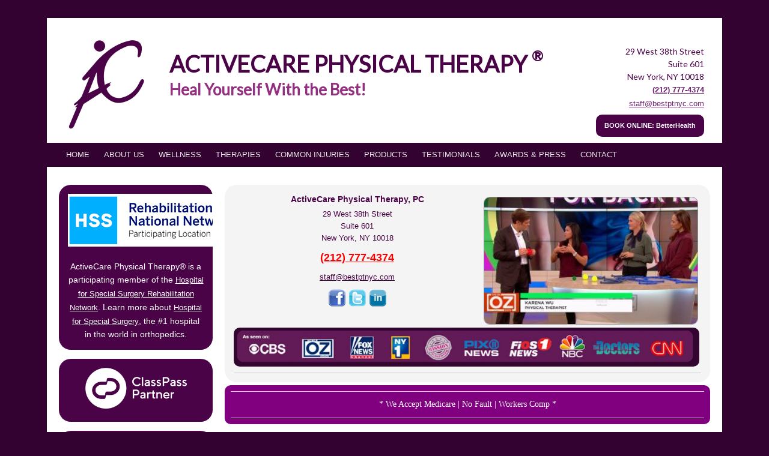

--- FILE ---
content_type: text/html; charset=UTF-8
request_url: https://www.bestphysicaltherapistnyc.com/acpt-telehealth/
body_size: 92459
content:
<!DOCTYPE HTML><html lang="en-US">

<head>
<meta charset="UTF-8" />
<link rel="profile" href="https://gmpg.org/xfn/11" />
<meta name='robots' content='index, follow, max-image-preview:large, max-snippet:-1, max-video-preview:-1' />

	<!-- This site is optimized with the Yoast SEO plugin v26.7 - https://yoast.com/wordpress/plugins/seo/ -->
	<title>ACPT Telehealth - Best Physical Therapist NYC | 29 West 38th Street Suite 601 New York, NY 10018</title>
	<link rel="canonical" href="https://www.bestphysicaltherapistnyc.com/acpt-telehealth/" />
	<meta property="og:locale" content="en_US" />
	<meta property="og:type" content="article" />
	<meta property="og:title" content="ACPT Telehealth - Best Physical Therapist NYC | 29 West 38th Street Suite 601 New York, NY 10018" />
	<meta property="og:description" content="No related posts." />
	<meta property="og:url" content="https://www.bestphysicaltherapistnyc.com/acpt-telehealth/" />
	<meta property="og:site_name" content="Best Physical Therapist NYC | 29 West 38th Street Suite 601 New York, NY 10018" />
	<meta property="article:published_time" content="2020-04-13T19:41:56+00:00" />
	<meta property="article:modified_time" content="2020-04-13T23:03:23+00:00" />
	<meta name="author" content="Lawrence Silverberg" />
	<meta name="twitter:card" content="summary_large_image" />
	<meta name="twitter:label1" content="Written by" />
	<meta name="twitter:data1" content="Lawrence Silverberg" />
	<script type="application/ld+json" class="yoast-schema-graph">{"@context":"https://schema.org","@graph":[{"@type":"Article","@id":"https://www.bestphysicaltherapistnyc.com/acpt-telehealth/#article","isPartOf":{"@id":"https://www.bestphysicaltherapistnyc.com/acpt-telehealth/"},"author":{"name":"Lawrence Silverberg","@id":"https://www.bestphysicaltherapistnyc.com/#/schema/person/87e562ab9f2dea818dd8e1f927b737fe"},"headline":"ACPT Telehealth","datePublished":"2020-04-13T19:41:56+00:00","dateModified":"2020-04-13T23:03:23+00:00","mainEntityOfPage":{"@id":"https://www.bestphysicaltherapistnyc.com/acpt-telehealth/"},"wordCount":2,"commentCount":1,"keywords":["ACPT Telehealth","Telehealth Physical Therapy"],"articleSection":["Telehealth Physical Therapy","Videos"],"inLanguage":"en-US","potentialAction":[{"@type":"CommentAction","name":"Comment","target":["https://www.bestphysicaltherapistnyc.com/acpt-telehealth/#respond"]}]},{"@type":"WebPage","@id":"https://www.bestphysicaltherapistnyc.com/acpt-telehealth/","url":"https://www.bestphysicaltherapistnyc.com/acpt-telehealth/","name":"ACPT Telehealth - Best Physical Therapist NYC | 29 West 38th Street Suite 601 New York, NY 10018","isPartOf":{"@id":"https://www.bestphysicaltherapistnyc.com/#website"},"datePublished":"2020-04-13T19:41:56+00:00","dateModified":"2020-04-13T23:03:23+00:00","author":{"@id":"https://www.bestphysicaltherapistnyc.com/#/schema/person/87e562ab9f2dea818dd8e1f927b737fe"},"breadcrumb":{"@id":"https://www.bestphysicaltherapistnyc.com/acpt-telehealth/#breadcrumb"},"inLanguage":"en-US","potentialAction":[{"@type":"ReadAction","target":["https://www.bestphysicaltherapistnyc.com/acpt-telehealth/"]}]},{"@type":"BreadcrumbList","@id":"https://www.bestphysicaltherapistnyc.com/acpt-telehealth/#breadcrumb","itemListElement":[{"@type":"ListItem","position":1,"name":"Home","item":"https://www.bestphysicaltherapistnyc.com/"},{"@type":"ListItem","position":2,"name":"ACPT Telehealth"}]},{"@type":"WebSite","@id":"https://www.bestphysicaltherapistnyc.com/#website","url":"https://www.bestphysicaltherapistnyc.com/","name":"Best Physical Therapist NYC | 29 West 38th Street Suite 601 New York, NY 10018","description":"ActiveCare Physical Therapy |  Karena Wu, PT, DPT, OCS, COMT, CSCS, CKTP, CPI, FAAOMPT","potentialAction":[{"@type":"SearchAction","target":{"@type":"EntryPoint","urlTemplate":"https://www.bestphysicaltherapistnyc.com/?s={search_term_string}"},"query-input":{"@type":"PropertyValueSpecification","valueRequired":true,"valueName":"search_term_string"}}],"inLanguage":"en-US"},{"@type":"Person","@id":"https://www.bestphysicaltherapistnyc.com/#/schema/person/87e562ab9f2dea818dd8e1f927b737fe","name":"Lawrence Silverberg","image":{"@type":"ImageObject","inLanguage":"en-US","@id":"https://www.bestphysicaltherapistnyc.com/#/schema/person/image/","url":"https://secure.gravatar.com/avatar/cf391b9ca206c1ea8473bc4efdba518fb7057bbedd74c9261f5c54171cf0b1a4?s=96&d=mm&r=g","contentUrl":"https://secure.gravatar.com/avatar/cf391b9ca206c1ea8473bc4efdba518fb7057bbedd74c9261f5c54171cf0b1a4?s=96&d=mm&r=g","caption":"Lawrence Silverberg"},"url":"https://www.bestphysicaltherapistnyc.com/author/l71silm6/"}]}</script>
	<!-- / Yoast SEO plugin. -->


<link rel="alternate" title="oEmbed (JSON)" type="application/json+oembed" href="https://www.bestphysicaltherapistnyc.com/wp-json/oembed/1.0/embed?url=https%3A%2F%2Fwww.bestphysicaltherapistnyc.com%2Facpt-telehealth%2F" />
<link rel="alternate" title="oEmbed (XML)" type="text/xml+oembed" href="https://www.bestphysicaltherapistnyc.com/wp-json/oembed/1.0/embed?url=https%3A%2F%2Fwww.bestphysicaltherapistnyc.com%2Facpt-telehealth%2F&#038;format=xml" />


<!-- Stylesheets -->
<link rel='stylesheet' id='headway-google-fonts' href='//fonts.googleapis.com/css?family=Lato' type='text/css' media='all' />
<style id='wp-img-auto-sizes-contain-inline-css' type='text/css'>
img:is([sizes=auto i],[sizes^="auto," i]){contain-intrinsic-size:3000px 1500px}
/*# sourceURL=wp-img-auto-sizes-contain-inline-css */
</style>
<link rel='stylesheet' id='headway-general-https-css' href='https://www.bestphysicaltherapistnyc.com/wp-content/uploads/headway/cache/general-https-92cce37.css?ver=6.9' type='text/css' media='all' />
<link rel='stylesheet' id='headway-layout-single-https-css' href='https://www.bestphysicaltherapistnyc.com/wp-content/uploads/headway/cache/layout-single-https-705fafc.css?ver=6.9' type='text/css' media='all' />
<link rel='stylesheet' id='headway-responsive-grid-https-css' href='https://www.bestphysicaltherapistnyc.com/wp-content/uploads/headway/cache/responsive-grid-https-d2119e4.css?ver=6.9' type='text/css' media='all' />
<style id='wp-emoji-styles-inline-css' type='text/css'>

	img.wp-smiley, img.emoji {
		display: inline !important;
		border: none !important;
		box-shadow: none !important;
		height: 1em !important;
		width: 1em !important;
		margin: 0 0.07em !important;
		vertical-align: -0.1em !important;
		background: none !important;
		padding: 0 !important;
	}
/*# sourceURL=wp-emoji-styles-inline-css */
</style>
<style id='wp-block-library-inline-css' type='text/css'>
:root{--wp-block-synced-color:#7a00df;--wp-block-synced-color--rgb:122,0,223;--wp-bound-block-color:var(--wp-block-synced-color);--wp-editor-canvas-background:#ddd;--wp-admin-theme-color:#007cba;--wp-admin-theme-color--rgb:0,124,186;--wp-admin-theme-color-darker-10:#006ba1;--wp-admin-theme-color-darker-10--rgb:0,107,160.5;--wp-admin-theme-color-darker-20:#005a87;--wp-admin-theme-color-darker-20--rgb:0,90,135;--wp-admin-border-width-focus:2px}@media (min-resolution:192dpi){:root{--wp-admin-border-width-focus:1.5px}}.wp-element-button{cursor:pointer}:root .has-very-light-gray-background-color{background-color:#eee}:root .has-very-dark-gray-background-color{background-color:#313131}:root .has-very-light-gray-color{color:#eee}:root .has-very-dark-gray-color{color:#313131}:root .has-vivid-green-cyan-to-vivid-cyan-blue-gradient-background{background:linear-gradient(135deg,#00d084,#0693e3)}:root .has-purple-crush-gradient-background{background:linear-gradient(135deg,#34e2e4,#4721fb 50%,#ab1dfe)}:root .has-hazy-dawn-gradient-background{background:linear-gradient(135deg,#faaca8,#dad0ec)}:root .has-subdued-olive-gradient-background{background:linear-gradient(135deg,#fafae1,#67a671)}:root .has-atomic-cream-gradient-background{background:linear-gradient(135deg,#fdd79a,#004a59)}:root .has-nightshade-gradient-background{background:linear-gradient(135deg,#330968,#31cdcf)}:root .has-midnight-gradient-background{background:linear-gradient(135deg,#020381,#2874fc)}:root{--wp--preset--font-size--normal:16px;--wp--preset--font-size--huge:42px}.has-regular-font-size{font-size:1em}.has-larger-font-size{font-size:2.625em}.has-normal-font-size{font-size:var(--wp--preset--font-size--normal)}.has-huge-font-size{font-size:var(--wp--preset--font-size--huge)}.has-text-align-center{text-align:center}.has-text-align-left{text-align:left}.has-text-align-right{text-align:right}.has-fit-text{white-space:nowrap!important}#end-resizable-editor-section{display:none}.aligncenter{clear:both}.items-justified-left{justify-content:flex-start}.items-justified-center{justify-content:center}.items-justified-right{justify-content:flex-end}.items-justified-space-between{justify-content:space-between}.screen-reader-text{border:0;clip-path:inset(50%);height:1px;margin:-1px;overflow:hidden;padding:0;position:absolute;width:1px;word-wrap:normal!important}.screen-reader-text:focus{background-color:#ddd;clip-path:none;color:#444;display:block;font-size:1em;height:auto;left:5px;line-height:normal;padding:15px 23px 14px;text-decoration:none;top:5px;width:auto;z-index:100000}html :where(.has-border-color){border-style:solid}html :where([style*=border-top-color]){border-top-style:solid}html :where([style*=border-right-color]){border-right-style:solid}html :where([style*=border-bottom-color]){border-bottom-style:solid}html :where([style*=border-left-color]){border-left-style:solid}html :where([style*=border-width]){border-style:solid}html :where([style*=border-top-width]){border-top-style:solid}html :where([style*=border-right-width]){border-right-style:solid}html :where([style*=border-bottom-width]){border-bottom-style:solid}html :where([style*=border-left-width]){border-left-style:solid}html :where(img[class*=wp-image-]){height:auto;max-width:100%}:where(figure){margin:0 0 1em}html :where(.is-position-sticky){--wp-admin--admin-bar--position-offset:var(--wp-admin--admin-bar--height,0px)}@media screen and (max-width:600px){html :where(.is-position-sticky){--wp-admin--admin-bar--position-offset:0px}}

/*# sourceURL=wp-block-library-inline-css */
</style><style id='global-styles-inline-css' type='text/css'>
:root{--wp--preset--aspect-ratio--square: 1;--wp--preset--aspect-ratio--4-3: 4/3;--wp--preset--aspect-ratio--3-4: 3/4;--wp--preset--aspect-ratio--3-2: 3/2;--wp--preset--aspect-ratio--2-3: 2/3;--wp--preset--aspect-ratio--16-9: 16/9;--wp--preset--aspect-ratio--9-16: 9/16;--wp--preset--color--black: #000000;--wp--preset--color--cyan-bluish-gray: #abb8c3;--wp--preset--color--white: #ffffff;--wp--preset--color--pale-pink: #f78da7;--wp--preset--color--vivid-red: #cf2e2e;--wp--preset--color--luminous-vivid-orange: #ff6900;--wp--preset--color--luminous-vivid-amber: #fcb900;--wp--preset--color--light-green-cyan: #7bdcb5;--wp--preset--color--vivid-green-cyan: #00d084;--wp--preset--color--pale-cyan-blue: #8ed1fc;--wp--preset--color--vivid-cyan-blue: #0693e3;--wp--preset--color--vivid-purple: #9b51e0;--wp--preset--gradient--vivid-cyan-blue-to-vivid-purple: linear-gradient(135deg,rgb(6,147,227) 0%,rgb(155,81,224) 100%);--wp--preset--gradient--light-green-cyan-to-vivid-green-cyan: linear-gradient(135deg,rgb(122,220,180) 0%,rgb(0,208,130) 100%);--wp--preset--gradient--luminous-vivid-amber-to-luminous-vivid-orange: linear-gradient(135deg,rgb(252,185,0) 0%,rgb(255,105,0) 100%);--wp--preset--gradient--luminous-vivid-orange-to-vivid-red: linear-gradient(135deg,rgb(255,105,0) 0%,rgb(207,46,46) 100%);--wp--preset--gradient--very-light-gray-to-cyan-bluish-gray: linear-gradient(135deg,rgb(238,238,238) 0%,rgb(169,184,195) 100%);--wp--preset--gradient--cool-to-warm-spectrum: linear-gradient(135deg,rgb(74,234,220) 0%,rgb(151,120,209) 20%,rgb(207,42,186) 40%,rgb(238,44,130) 60%,rgb(251,105,98) 80%,rgb(254,248,76) 100%);--wp--preset--gradient--blush-light-purple: linear-gradient(135deg,rgb(255,206,236) 0%,rgb(152,150,240) 100%);--wp--preset--gradient--blush-bordeaux: linear-gradient(135deg,rgb(254,205,165) 0%,rgb(254,45,45) 50%,rgb(107,0,62) 100%);--wp--preset--gradient--luminous-dusk: linear-gradient(135deg,rgb(255,203,112) 0%,rgb(199,81,192) 50%,rgb(65,88,208) 100%);--wp--preset--gradient--pale-ocean: linear-gradient(135deg,rgb(255,245,203) 0%,rgb(182,227,212) 50%,rgb(51,167,181) 100%);--wp--preset--gradient--electric-grass: linear-gradient(135deg,rgb(202,248,128) 0%,rgb(113,206,126) 100%);--wp--preset--gradient--midnight: linear-gradient(135deg,rgb(2,3,129) 0%,rgb(40,116,252) 100%);--wp--preset--font-size--small: 13px;--wp--preset--font-size--medium: 20px;--wp--preset--font-size--large: 36px;--wp--preset--font-size--x-large: 42px;--wp--preset--spacing--20: 0.44rem;--wp--preset--spacing--30: 0.67rem;--wp--preset--spacing--40: 1rem;--wp--preset--spacing--50: 1.5rem;--wp--preset--spacing--60: 2.25rem;--wp--preset--spacing--70: 3.38rem;--wp--preset--spacing--80: 5.06rem;--wp--preset--shadow--natural: 6px 6px 9px rgba(0, 0, 0, 0.2);--wp--preset--shadow--deep: 12px 12px 50px rgba(0, 0, 0, 0.4);--wp--preset--shadow--sharp: 6px 6px 0px rgba(0, 0, 0, 0.2);--wp--preset--shadow--outlined: 6px 6px 0px -3px rgb(255, 255, 255), 6px 6px rgb(0, 0, 0);--wp--preset--shadow--crisp: 6px 6px 0px rgb(0, 0, 0);}:where(.is-layout-flex){gap: 0.5em;}:where(.is-layout-grid){gap: 0.5em;}body .is-layout-flex{display: flex;}.is-layout-flex{flex-wrap: wrap;align-items: center;}.is-layout-flex > :is(*, div){margin: 0;}body .is-layout-grid{display: grid;}.is-layout-grid > :is(*, div){margin: 0;}:where(.wp-block-columns.is-layout-flex){gap: 2em;}:where(.wp-block-columns.is-layout-grid){gap: 2em;}:where(.wp-block-post-template.is-layout-flex){gap: 1.25em;}:where(.wp-block-post-template.is-layout-grid){gap: 1.25em;}.has-black-color{color: var(--wp--preset--color--black) !important;}.has-cyan-bluish-gray-color{color: var(--wp--preset--color--cyan-bluish-gray) !important;}.has-white-color{color: var(--wp--preset--color--white) !important;}.has-pale-pink-color{color: var(--wp--preset--color--pale-pink) !important;}.has-vivid-red-color{color: var(--wp--preset--color--vivid-red) !important;}.has-luminous-vivid-orange-color{color: var(--wp--preset--color--luminous-vivid-orange) !important;}.has-luminous-vivid-amber-color{color: var(--wp--preset--color--luminous-vivid-amber) !important;}.has-light-green-cyan-color{color: var(--wp--preset--color--light-green-cyan) !important;}.has-vivid-green-cyan-color{color: var(--wp--preset--color--vivid-green-cyan) !important;}.has-pale-cyan-blue-color{color: var(--wp--preset--color--pale-cyan-blue) !important;}.has-vivid-cyan-blue-color{color: var(--wp--preset--color--vivid-cyan-blue) !important;}.has-vivid-purple-color{color: var(--wp--preset--color--vivid-purple) !important;}.has-black-background-color{background-color: var(--wp--preset--color--black) !important;}.has-cyan-bluish-gray-background-color{background-color: var(--wp--preset--color--cyan-bluish-gray) !important;}.has-white-background-color{background-color: var(--wp--preset--color--white) !important;}.has-pale-pink-background-color{background-color: var(--wp--preset--color--pale-pink) !important;}.has-vivid-red-background-color{background-color: var(--wp--preset--color--vivid-red) !important;}.has-luminous-vivid-orange-background-color{background-color: var(--wp--preset--color--luminous-vivid-orange) !important;}.has-luminous-vivid-amber-background-color{background-color: var(--wp--preset--color--luminous-vivid-amber) !important;}.has-light-green-cyan-background-color{background-color: var(--wp--preset--color--light-green-cyan) !important;}.has-vivid-green-cyan-background-color{background-color: var(--wp--preset--color--vivid-green-cyan) !important;}.has-pale-cyan-blue-background-color{background-color: var(--wp--preset--color--pale-cyan-blue) !important;}.has-vivid-cyan-blue-background-color{background-color: var(--wp--preset--color--vivid-cyan-blue) !important;}.has-vivid-purple-background-color{background-color: var(--wp--preset--color--vivid-purple) !important;}.has-black-border-color{border-color: var(--wp--preset--color--black) !important;}.has-cyan-bluish-gray-border-color{border-color: var(--wp--preset--color--cyan-bluish-gray) !important;}.has-white-border-color{border-color: var(--wp--preset--color--white) !important;}.has-pale-pink-border-color{border-color: var(--wp--preset--color--pale-pink) !important;}.has-vivid-red-border-color{border-color: var(--wp--preset--color--vivid-red) !important;}.has-luminous-vivid-orange-border-color{border-color: var(--wp--preset--color--luminous-vivid-orange) !important;}.has-luminous-vivid-amber-border-color{border-color: var(--wp--preset--color--luminous-vivid-amber) !important;}.has-light-green-cyan-border-color{border-color: var(--wp--preset--color--light-green-cyan) !important;}.has-vivid-green-cyan-border-color{border-color: var(--wp--preset--color--vivid-green-cyan) !important;}.has-pale-cyan-blue-border-color{border-color: var(--wp--preset--color--pale-cyan-blue) !important;}.has-vivid-cyan-blue-border-color{border-color: var(--wp--preset--color--vivid-cyan-blue) !important;}.has-vivid-purple-border-color{border-color: var(--wp--preset--color--vivid-purple) !important;}.has-vivid-cyan-blue-to-vivid-purple-gradient-background{background: var(--wp--preset--gradient--vivid-cyan-blue-to-vivid-purple) !important;}.has-light-green-cyan-to-vivid-green-cyan-gradient-background{background: var(--wp--preset--gradient--light-green-cyan-to-vivid-green-cyan) !important;}.has-luminous-vivid-amber-to-luminous-vivid-orange-gradient-background{background: var(--wp--preset--gradient--luminous-vivid-amber-to-luminous-vivid-orange) !important;}.has-luminous-vivid-orange-to-vivid-red-gradient-background{background: var(--wp--preset--gradient--luminous-vivid-orange-to-vivid-red) !important;}.has-very-light-gray-to-cyan-bluish-gray-gradient-background{background: var(--wp--preset--gradient--very-light-gray-to-cyan-bluish-gray) !important;}.has-cool-to-warm-spectrum-gradient-background{background: var(--wp--preset--gradient--cool-to-warm-spectrum) !important;}.has-blush-light-purple-gradient-background{background: var(--wp--preset--gradient--blush-light-purple) !important;}.has-blush-bordeaux-gradient-background{background: var(--wp--preset--gradient--blush-bordeaux) !important;}.has-luminous-dusk-gradient-background{background: var(--wp--preset--gradient--luminous-dusk) !important;}.has-pale-ocean-gradient-background{background: var(--wp--preset--gradient--pale-ocean) !important;}.has-electric-grass-gradient-background{background: var(--wp--preset--gradient--electric-grass) !important;}.has-midnight-gradient-background{background: var(--wp--preset--gradient--midnight) !important;}.has-small-font-size{font-size: var(--wp--preset--font-size--small) !important;}.has-medium-font-size{font-size: var(--wp--preset--font-size--medium) !important;}.has-large-font-size{font-size: var(--wp--preset--font-size--large) !important;}.has-x-large-font-size{font-size: var(--wp--preset--font-size--x-large) !important;}
/*# sourceURL=global-styles-inline-css */
</style>

<style id='classic-theme-styles-inline-css' type='text/css'>
/*! This file is auto-generated */
.wp-block-button__link{color:#fff;background-color:#32373c;border-radius:9999px;box-shadow:none;text-decoration:none;padding:calc(.667em + 2px) calc(1.333em + 2px);font-size:1.125em}.wp-block-file__button{background:#32373c;color:#fff;text-decoration:none}
/*# sourceURL=/wp-includes/css/classic-themes.min.css */
</style>
<link rel='stylesheet' id='dashicons-css' href='https://www.bestphysicaltherapistnyc.com/wp-includes/css/dashicons.min.css?ver=6.9' type='text/css' media='all' />
<link rel='stylesheet' id='to-top-css' href='https://www.bestphysicaltherapistnyc.com/wp-content/plugins/to-top/public/css/to-top-public.css?ver=2.5.5' type='text/css' media='all' />
<link rel='stylesheet' id='yarppRelatedCss-css' href='https://www.bestphysicaltherapistnyc.com/wp-content/plugins/yet-another-related-posts-plugin/style/related.css?ver=5.30.11' type='text/css' media='all' />


<!-- Scripts -->
<script type="text/javascript" src="https://www.bestphysicaltherapistnyc.com/wp-includes/js/jquery/jquery.min.js?ver=3.7.1" id="jquery-core-js"></script>
<script type="text/javascript" src="https://www.bestphysicaltherapistnyc.com/wp-includes/js/jquery/jquery-migrate.min.js?ver=3.4.1" id="jquery-migrate-js"></script>
<script type="text/javascript" src="https://www.bestphysicaltherapistnyc.com/wp-content/themes/headway%203.8.9/library/media/js/jquery.fitvids.js?ver=6.9" id="fitvids-js"></script>
<script type="text/javascript" src="https://www.bestphysicaltherapistnyc.com/wp-content/uploads/headway/cache/responsive-grid-js-https-e6e6939.js?ver=6.9" id="headway-responsive-grid-js-https-js"></script>
<script type="text/javascript" id="to-top-js-extra">
/* <![CDATA[ */
var to_top_options = {"scroll_offset":"100","icon_opacity":"50","style":"icon","icon_type":"dashicons-arrow-up-alt2","icon_color":"#ffffff","icon_bg_color":"#8224e3","icon_size":"32","border_radius":"5","image":"https://www.bestphysicaltherapistnyc.com/wp-content/plugins/to-top/admin/images/default.png","image_width":"65","image_alt":"","location":"bottom-right","margin_x":"20","margin_y":"200","show_on_admin":"0","enable_autohide":"0","autohide_time":"2","enable_hide_small_device":"0","small_device_max_width":"640","reset":"0"};
//# sourceURL=to-top-js-extra
/* ]]> */
</script>
<script async type="text/javascript" src="https://www.bestphysicaltherapistnyc.com/wp-content/plugins/to-top/public/js/to-top-public.js?ver=2.5.5" id="to-top-js"></script>
<script type="text/javascript" src="https://www.bestphysicaltherapistnyc.com/wp-content/themes/headway%203.8.9/library/media/js/jquery.hoverintent.js?ver=6.9" id="jquery-hoverintent-js"></script>
<script type="text/javascript" src="https://www.bestphysicaltherapistnyc.com/wp-content/themes/headway%203.8.9/library/blocks/navigation/js/jquery.superfish.js?ver=6.9" id="headway-superfish-js"></script>
<script type="text/javascript" src="https://www.bestphysicaltherapistnyc.com/wp-content/themes/headway%203.8.9/library/blocks/navigation/js/selectnav.js?ver=6.9" id="headway-selectnav-js"></script>
<script type="text/javascript" src="https://www.bestphysicaltherapistnyc.com/wp-content/uploads/headway/cache/block-dynamic-js-layout-single-https-a37ce47.js?ver=6.9" id="block-dynamic-js-layout-single-js"></script>

<!--[if lt IE 9]>
<script src="https://www.bestphysicaltherapistnyc.com/wp-content/themes/headway%203.8.9/library/media/js/html5shiv.js"></script>
<![endif]-->

<!--[if lt IE 8]>
<script src="https://www.bestphysicaltherapistnyc.com/wp-content/themes/headway%203.8.9/library/media/js/ie8.js"></script>
<![endif]-->

<!-- Google Tag Manager -->
<script>(function(w,d,s,l,i){w[l]=w[l]||[];w[l].push({'gtm.start':
new Date().getTime(),event:'gtm.js'});var f=d.getElementsByTagName(s)[0],
j=d.createElement(s),dl=l!='dataLayer'?'&l='+l:'';j.async=true;j.src=
'https://www.googletagmanager.com/gtm.js?id='+i+dl;f.parentNode.insertBefore(j,f);
})(window,document,'script','dataLayer','GTM-N26GFV4');</script>
<!-- End Google Tag Manager -->

<!-- Global site tag (gtag.js) - Google Analytics -->
<script async src="https://www.googletagmanager.com/gtag/js?id=UA-19856521-3"></script>
<script>
  window.dataLayer = window.dataLayer || [];
  function gtag(){dataLayer.push(arguments);}
  gtag('js', new Date());

  gtag('config', 'UA-19856521-3');
</script>

<!-- Place this tag in your head or just before your close body tag. -->
<script src="https://apis.google.com/js/platform.js" async defer></script>

<!-- Extras -->
<link rel="alternate" type="application/rss+xml" href="https://www.bestphysicaltherapistnyc.com/feed/" title="Best Physical Therapist NYC | 29 West 38th Street Suite 601 New York, NY 10018" />
<link rel="pingback" href="https://www.bestphysicaltherapistnyc.com/xmlrpc.php" />
	<meta name="viewport" content="width=device-width, minimum-scale=1.0, maximum-scale=1.0" />
<link rel="alternate" type="application/rss+xml" title="Best Physical Therapist NYC | 29 West 38th Street Suite 601 New York, NY 10018 &raquo; Feed" href="https://www.bestphysicaltherapistnyc.com/feed/" />
<link rel="alternate" type="application/rss+xml" title="Best Physical Therapist NYC | 29 West 38th Street Suite 601 New York, NY 10018 &raquo; Comments Feed" href="https://www.bestphysicaltherapistnyc.com/comments/feed/" />
<link rel="alternate" type="application/rss+xml" title="Best Physical Therapist NYC | 29 West 38th Street Suite 601 New York, NY 10018 &raquo; ACPT Telehealth Comments Feed" href="https://www.bestphysicaltherapistnyc.com/acpt-telehealth/feed/" />
<link rel="https://api.w.org/" href="https://www.bestphysicaltherapistnyc.com/wp-json/" /><link rel="alternate" title="JSON" type="application/json" href="https://www.bestphysicaltherapistnyc.com/wp-json/wp/v2/posts/3038" /><link rel="EditURI" type="application/rsd+xml" title="RSD" href="https://www.bestphysicaltherapistnyc.com/xmlrpc.php?rsd" />
<meta name="generator" content="WordPress 6.9" />
<link rel='shortlink' href='https://www.bestphysicaltherapistnyc.com/?p=3038' />
<script type="text/javascript">
(function(url){
	if(/(?:Chrome\/26\.0\.1410\.63 Safari\/537\.31|WordfenceTestMonBot)/.test(navigator.userAgent)){ return; }
	var addEvent = function(evt, handler) {
		if (window.addEventListener) {
			document.addEventListener(evt, handler, false);
		} else if (window.attachEvent) {
			document.attachEvent('on' + evt, handler);
		}
	};
	var removeEvent = function(evt, handler) {
		if (window.removeEventListener) {
			document.removeEventListener(evt, handler, false);
		} else if (window.detachEvent) {
			document.detachEvent('on' + evt, handler);
		}
	};
	var evts = 'contextmenu dblclick drag dragend dragenter dragleave dragover dragstart drop keydown keypress keyup mousedown mousemove mouseout mouseover mouseup mousewheel scroll'.split(' ');
	var logHuman = function() {
		if (window.wfLogHumanRan) { return; }
		window.wfLogHumanRan = true;
		var wfscr = document.createElement('script');
		wfscr.type = 'text/javascript';
		wfscr.async = true;
		wfscr.src = url + '&r=' + Math.random();
		(document.getElementsByTagName('head')[0]||document.getElementsByTagName('body')[0]).appendChild(wfscr);
		for (var i = 0; i < evts.length; i++) {
			removeEvent(evts[i], logHuman);
		}
	};
	for (var i = 0; i < evts.length; i++) {
		addEvent(evts[i], logHuman);
	}
})('//www.bestphysicaltherapistnyc.com/?wordfence_lh=1&hid=CA46F8D9832D60C0B9ED2C7BEE26F33F');
</script><link rel="icon" href="https://www.bestphysicaltherapistnyc.com/wp-content/uploads/2020/07/cropped-ActiveCare-Physical-Therapy-NYC-Logo-purp-32x32.jpg" sizes="32x32" />
<link rel="icon" href="https://www.bestphysicaltherapistnyc.com/wp-content/uploads/2020/07/cropped-ActiveCare-Physical-Therapy-NYC-Logo-purp-192x192.jpg" sizes="192x192" />
<link rel="apple-touch-icon" href="https://www.bestphysicaltherapistnyc.com/wp-content/uploads/2020/07/cropped-ActiveCare-Physical-Therapy-NYC-Logo-purp-180x180.jpg" />
<meta name="msapplication-TileImage" content="https://www.bestphysicaltherapistnyc.com/wp-content/uploads/2020/07/cropped-ActiveCare-Physical-Therapy-NYC-Logo-purp-270x270.jpg" />
<!-- To Top Custom CSS --><style type='text/css'>#to_top_scrollup {background-color: #8224e3;right:20px;bottom:200px;}</style>
<link rel='stylesheet' id='mediaelement-css' href='https://www.bestphysicaltherapistnyc.com/wp-includes/js/mediaelement/mediaelementplayer-legacy.min.css?ver=4.2.17' type='text/css' media='all' />
<link rel='stylesheet' id='wp-mediaelement-css' href='https://www.bestphysicaltherapistnyc.com/wp-includes/js/mediaelement/wp-mediaelement.min.css?ver=6.9' type='text/css' media='all' />
</head>

<body data-rsssl=1 class="wp-singular post-template-default single single-post postid-3038 single-format-standard wp-theme-headway389 custom safari webkit responsive-grid-enabled responsive-grid-active layout-single-post-3038 layout-using-single" itemscope itemtype="http://schema.org/WebPage">


<div id="whitewrap">


<div id="wrapper-wqi58de8f33e416d" class="wrapper wrapper-fixed wrapper-fixed-grid grid-fluid-24-26-20 responsive-grid wrapper-mirroring-wpt5747a2e1810cb wrapper-first" data-alias="">

<div class="grid-container clearfix">

<section class="row row-1">

<section class="column column-1 grid-left-0 grid-width-4">
<header id="block-bdl5ff491770cd44" class="block block-type-header block-fixed-height" data-alias="" itemscope="" itemtype="http://schema.org/WPHeader">
<div class="block-content">
<a href="https://www.bestphysicaltherapistnyc.com" class="banner-image"><img src="https://www.bestphysicaltherapistnyc.com/wp-content/uploads/2021/12/ActiveCare-Physical-Therapy-NYC-Logo-new-164x175.png" alt="Best Physical Therapist NYC | 29 West 38th Street Suite 601 New York, NY 10018" /></a>
</div>

</header>

</section>

<section class="column column-2 grid-left-0 grid-width-15">
<div id="block-bq561c34ba5d8c1a" class="block block-type-content block-fluid-height" data-alias="">
<div class="block-content">
<div class="loop"><article id="post-3452" class="post-3452 page type-page status-publish hentry author-l71silm6 custom-query" itemscope itemtype="http://schema.org/CreativeWork"><header></header><div class="entry-content" itemprop="text"><h1>ACTIVECARE PHYSICAL THERAPY <sup><span style="font-size: 24px;">®</span></sup></h1>
<h2>Heal Yourself With the Best!</h2>
</div></article></div>
</div>

</div>

</section>

<section class="column column-3 grid-left-0 grid-width-5">
<aside id="block-btz5e4580012e79e" class="block block-type-widget-area block-fluid-height" data-alias="header-widget-contact" itemscope="" itemtype="http://schema.org/WPSideBar">
<div class="block-content">
<ul class="widget-area"><li id="text-7" class="widget widget_text">
			<div class="textwidget"><p>29 West 38th Street<br />
Suite 601<br />
New York, NY 10018<br />
<strong><a href="tel:212-777-4374">(212) 777-4374</a></strong><br />
<a href="mailto:staff@bestptnyc.com">staff@bestptnyc.com</a><br />
<a href="https://www.betterpt.com/c/activecare-physical-therapy-pc/283" target="_blank" rel="noopener"><button class="book">BOOK ONLINE: BetterHealth</button></a></p>
</div>
		</li>
</ul>
</div>

</aside>

</section>

</section>


</div>

</div>

<div id="wrapper-wr158de8f33e2de1" class="wrapper wrapper-fixed wrapper-fixed-grid grid-fluid-24-26-20 responsive-grid" data-alias="">

<div class="grid-container clearfix">

<section class="row row-1">

<section class="column column-1 grid-left-0 grid-width-24">
<nav id="block-blg57478784039cc" class="block block-type-navigation block-fluid-height block-mirrored block-mirroring-blg57478784039cc block-original-b2f58de8f33e7fe7" data-alias="" itemscope="" itemtype="http://schema.org/SiteNavigationElement">
<div class="block-content">
<div class="nav-horizontal nav-align-left"><ul id="menu-navigation" class="menu"><li class="menu-item-home headway-home-link"><a href="https://www.bestphysicaltherapistnyc.com">Home</a></li><li id="menu-item-3134" class="menu-item menu-item-type-custom menu-item-object-custom menu-item-has-children menu-item-3134"><a href="#">About Us</a>
<ul class="sub-menu">
	<li id="menu-item-628" class="menu-item menu-item-type-custom menu-item-object-custom menu-item-628"><a href="https://activecarephysicaltherapy.com/about/nyc-physical-therapist-karena-wu/">About Our Therapists</a></li>
	<li id="menu-item-629" class="menu-item menu-item-type-custom menu-item-object-custom menu-item-629"><a href="https://activecarephysicaltherapy.com/about/manhattan-nyc-physical-therapy-pilates-office/">About our Practice</a></li>
</ul>
</li>
<li id="menu-item-3119" class="menu-item menu-item-type-custom menu-item-object-custom menu-item-has-children menu-item-3119"><a href="#">Wellness</a>
<ul class="sub-menu">
	<li id="menu-item-3404" class="menu-item menu-item-type-custom menu-item-object-custom menu-item-3404"><a href="https://activecarephysicaltherapy.com/wellness/holistic-practice/">Holistic Practice</a></li>
	<li id="menu-item-3120" class="menu-item menu-item-type-custom menu-item-object-custom menu-item-3120"><a href="https://activecarephysicaltherapy.com/wellness/acupuncture/">Acupuncture</a></li>
	<li id="menu-item-3121" class="menu-item menu-item-type-custom menu-item-object-custom menu-item-3121"><a href="https://activecarephysicaltherapy.com/wellness/massage/">Massage</a></li>
	<li id="menu-item-3122" class="menu-item menu-item-type-custom menu-item-object-custom menu-item-3122"><a href="https://activecarephysicaltherapy.com/wellness/personal-trainer/">Personal Trainer</a></li>
	<li id="menu-item-3123" class="menu-item menu-item-type-custom menu-item-object-custom menu-item-3123"><a href="https://activecarephysicaltherapy.com/wellness/pilates/">Pilates</a></li>
</ul>
</li>
<li id="menu-item-3124" class="menu-item menu-item-type-custom menu-item-object-custom menu-item-has-children menu-item-3124"><a href="https://activecarephysicaltherapy.com/midtown-nyc-physical-therapy-services/">Therapies</a>
<ul class="sub-menu">
	<li id="menu-item-3125" class="menu-item menu-item-type-custom menu-item-object-custom menu-item-3125"><a href="https://activecarephysicaltherapy.com/midtown-nyc-physical-therapy-services/our-approach/">Our Approach</a></li>
	<li id="menu-item-3126" class="menu-item menu-item-type-custom menu-item-object-custom menu-item-3126"><a href="https://activecarephysicaltherapy.com/midtown-nyc-physical-therapy-services/cupping/">Cupping</a></li>
	<li id="menu-item-3412" class="menu-item menu-item-type-custom menu-item-object-custom menu-item-3412"><a href="https://activecarephysicaltherapy.com/midtown-nyc-physical-therapy-services/integrative-medicine/">Integrative Medicine</a></li>
	<li id="menu-item-3127" class="menu-item menu-item-type-custom menu-item-object-custom menu-item-3127"><a href="https://activecarephysicaltherapy.com/midtown-nyc-physical-therapy-services/kinesiology-taping/">Kinesiology Taping</a></li>
	<li id="menu-item-3128" class="menu-item menu-item-type-custom menu-item-object-custom menu-item-3128"><a href="https://activecarephysicaltherapy.com/midtown-nyc-physical-therapy-services/manhattan-nyc-manual-therapy/">Manual Therapy</a></li>
	<li id="menu-item-3410" class="menu-item menu-item-type-custom menu-item-object-custom menu-item-3410"><a href="https://activecarephysicaltherapy.com/midtown-nyc-physical-therapy-services/orthopedic-care/">Orthopedic Care</a></li>
	<li id="menu-item-3133" class="menu-item menu-item-type-custom menu-item-object-custom menu-item-3133"><a href="https://activecarephysicaltherapy.com/midtown-nyc-physical-therapy-services/fit3d/">Fit3D</a></li>
	<li id="menu-item-3129" class="menu-item menu-item-type-custom menu-item-object-custom menu-item-3129"><a href="https://activecarephysicaltherapy.com/midtown-nyc-physical-therapy-services/nyc-pilates-rehabilitation-therapy/">Pilates Rehabilitation</a></li>
	<li id="menu-item-3130" class="menu-item menu-item-type-custom menu-item-object-custom menu-item-3130"><a href="https://activecarephysicaltherapy.com/midtown-nyc-physical-therapy-services/vertigo/">Vertigo</a></li>
	<li id="menu-item-3131" class="menu-item menu-item-type-custom menu-item-object-custom menu-item-3131"><a href="https://activecarephysicaltherapy.com/midtown-nyc-physical-therapy-services/education/">Education</a></li>
</ul>
</li>
<li id="menu-item-3117" class="menu-item menu-item-type-custom menu-item-object-custom menu-item-has-children menu-item-3117"><a href="https://activecarephysicaltherapy.com/common-injuries/">Common Injuries</a>
<ul class="sub-menu">
	<li id="menu-item-3413" class="menu-item menu-item-type-custom menu-item-object-custom menu-item-3413"><a href="https://activecarephysicaltherapy.com/common-injuries/">Full List of Conditions requiring Physical Therapy</a></li>
	<li id="menu-item-3405" class="menu-item menu-item-type-custom menu-item-object-custom menu-item-3405"><a href="https://activecarephysicaltherapy.com/common-injuries/arthritis/">Arthritis</a></li>
	<li id="menu-item-3399" class="menu-item menu-item-type-custom menu-item-object-custom menu-item-3399"><a href="https://activecarephysicaltherapy.com/common-injuries/bursitis/">Bursitis</a></li>
	<li id="menu-item-3407" class="menu-item menu-item-type-custom menu-item-object-custom menu-item-3407"><a href="https://activecarephysicaltherapy.com/common-injuries/carpal-tunnel-syndrome/">Carpal Tunnel Syndrome</a></li>
	<li id="menu-item-3403" class="menu-item menu-item-type-custom menu-item-object-custom menu-item-3403"><a href="https://activecarephysicaltherapy.com/common-injuries/frozen-shoulder/">Frozen Shoulder</a></li>
	<li id="menu-item-3400" class="menu-item menu-item-type-custom menu-item-object-custom menu-item-3400"><a href="https://activecarephysicaltherapy.com/common-injuries/meniscus-tears/">Meniscus Tears</a></li>
	<li id="menu-item-3401" class="menu-item menu-item-type-custom menu-item-object-custom menu-item-3401"><a href="https://activecarephysicaltherapy.com/common-injuries/labral-tears/">Labral Tears</a></li>
	<li id="menu-item-3409" class="menu-item menu-item-type-custom menu-item-object-custom menu-item-3409"><a href="https://activecarephysicaltherapy.com/common-injuries/pain/">Pain</a></li>
	<li id="menu-item-3398" class="menu-item menu-item-type-custom menu-item-object-custom menu-item-3398"><a href="https://activecarephysicaltherapy.com/common-injuries/plantar-fascitis/">Plantar Fascitis</a></li>
	<li id="menu-item-3408" class="menu-item menu-item-type-custom menu-item-object-custom menu-item-3408"><a href="https://activecarephysicaltherapy.com/common-injuries/temporomandibular-disorder-tmd/">Temporomandibular Disorder (TMD)</a></li>
	<li id="menu-item-3402" class="menu-item menu-item-type-custom menu-item-object-custom menu-item-3402"><a href="https://activecarephysicaltherapy.com/common-injuries/tendonitis/">Tendonitis</a></li>
	<li id="menu-item-3406" class="menu-item menu-item-type-custom menu-item-object-custom menu-item-3406"><a href="https://activecarephysicaltherapy.com/common-injuries/tennis-elbow-golfers-elbow/">Tennis Elbow &#038; Golfer’s Elbow</a></li>
	<li id="menu-item-3411" class="menu-item menu-item-type-custom menu-item-object-custom menu-item-3411"><a href="https://activecarephysicaltherapy.com/common-injuries/bppv-or-benign-paroxysmal-positional-vertigo/">Vertigo (BPPV)</a></li>
</ul>
</li>
<li id="menu-item-3118" class="menu-item menu-item-type-custom menu-item-object-custom menu-item-3118"><a href="https://activecarephysicaltherapy.com/products/">Products</a></li>
<li id="menu-item-630" class="menu-item menu-item-type-custom menu-item-object-custom menu-item-630"><a href="https://activecarephysicaltherapy.com/what-patients-say/nyc-sports-medicine-patient-testimonials/">Testimonials</a></li>
<li id="menu-item-3116" class="menu-item menu-item-type-custom menu-item-object-custom menu-item-3116"><a href="https://activecarephysicaltherapy.com/public-relations/">Awards &#038; Press</a></li>
<li id="menu-item-631" class="menu-item menu-item-type-custom menu-item-object-custom menu-item-631"><a href="https://activecarephysicaltherapy.com/midtown-manhattan-physical-therapy-contact/">Contact</a></li>
</ul></div>
</div>

</nav>

</section>

</section>


</div>

</div>

<div id="wrapper-wlf58de8f33e1a5c" class="wrapper wrapper-fixed wrapper-fixed-grid grid-fluid-24-26-20 responsive-grid wrapper-last" data-alias="">

<div class="grid-container clearfix">

<section class="row row-1">

<section class="column column-1 grid-left-0 grid-width-6">
<aside id="block-b0y574787840d60c" class="block block-type-widget-area block-fluid-height block-mirrored block-mirroring-b0y574787840d60c block-original-b7758de8f33e704a" data-alias="" itemscope="" itemtype="http://schema.org/WPSideBar">
<div class="block-content">
<ul class="widget-area"><li id="text-11" class="widget widget_text">
			<div class="textwidget"><p><a href="https://www.hss.edu/rehab-network.asp"><img decoding="async" class="aligncenter size-full wp-image-3895" src="https://www.bestphysicaltherapistnyc.com/wp-content/uploads/2024/08/HSS-Badge.png" alt="Hospital for Special Surgery Participating Location" width="283" height="88" /></a><br />
ActiveCare Physical Therapy® is a participating member of the <a href="https://www.hss.edu/rehab-network.asp" target="_blank" rel="noopener noreferrer">Hospital for Special Surgery Rehabilitation Network</a>. Learn more about <a href="https://www.hss.edu/" target="_blank" rel="noopener noreferrer">Hospital for Special Surgery</a>, the #1 hospital in the world in orthopedics.</p>
</div>
		</li>
<li id="text-5" class="widget widget_text">
			<div class="textwidget"><p><a href="https://classpass.com/studios/activecare-physical-therapy-pc-at-best-physical-therapist-nyc-new-york"><img decoding="async" class="alignnone  wp-image-3284" src="https://www.bestphysicaltherapistnyc.com/wp-content/uploads/2021/01/CPPartner-Full-LG-White-300x121.png" alt="Best Physical Therapists NYC | ActiveCare Physical Therapy" width="169" height="68" srcset="https://www.bestphysicaltherapistnyc.com/wp-content/uploads/2021/01/CPPartner-Full-LG-White-300x121.png 300w, https://www.bestphysicaltherapistnyc.com/wp-content/uploads/2021/01/CPPartner-Full-LG-White.png 635w" sizes="(max-width: 169px) 100vw, 169px" /></a></p>
</div>
		</li>
<li id="text-9" class="widget widget_text">
<h3 class="widget-title"><span class="widget-inner">OUR LOCATION</span></h3>
			<div class="textwidget"><p><iframe style="border: 0;" tabindex="0" src="https://www.google.com/maps/embed?pb=!1m18!1m12!1m3!1d3022.5209266827537!2d-73.98643704819311!3d40.75056597922605!2m3!1f0!2f0!3f0!3m2!1i1024!2i768!4f13.1!3m3!1m2!1s0x89c259aa22ba2619%3A0x1141f0655327cea6!2sActiveCare%20Physical%20Therapy%2C%20PC%20at%20Best%20Physical%20Therapist%20NYC!5e0!3m2!1sen!2sus!4v1609264547826!5m2!1sen!2sus" width="100%" frameborder="0" allowfullscreen="" aria-hidden="false"></iframe></p>
</div>
		</li>
<li id="text-4" class="widget widget_text">
<h3 class="widget-title"><span class="widget-inner">AWARDS</span></h3>
			<div class="textwidget"><div><a href="https://www.loc8nearme.com/new-york/new-york/activecare-physical-therapy-pc-at-best-physical-therapist-nyc/7328063/"><img decoding="async" class="wp-image-3624 aligncenter" src="https://www.bestphysicaltherapistnyc.com/wp-content/uploads/2023/07/Screenshot-2023-07-03-at-10.56.09-AM-300x260.png" alt="LOC8NEARME Recommends Award Karena Wu Best PT NYC 2023-2024" width="205" height="auto" srcset="https://www.bestphysicaltherapistnyc.com/wp-content/uploads/2023/07/Screenshot-2023-07-03-at-10.56.09-AM-300x260.png 300w, https://www.bestphysicaltherapistnyc.com/wp-content/uploads/2023/07/Screenshot-2023-07-03-at-10.56.09-AM.png 506w" sizes="(max-width: 300px) 100vw, 300px" /></a></div>
<p>&nbsp;</p>
<p><a href="https://activecarephysicaltherapy.com/public-relations/"><img decoding="async" class=" wp-image-3478 aligncenter" src="https://www.bestphysicaltherapistnyc.com/wp-content/uploads/2022/06/expertise-award-2022-best-physical-therapists-nyc-activecare-pt-300x252.png" alt="Expertise Award 2022 | Best Physical Therapists NYC | ActiveCare PT" width="205" height="172" srcset="https://www.bestphysicaltherapistnyc.com/wp-content/uploads/2022/06/expertise-award-2022-best-physical-therapists-nyc-activecare-pt-300x252.png 300w, https://www.bestphysicaltherapistnyc.com/wp-content/uploads/2022/06/expertise-award-2022-best-physical-therapists-nyc-activecare-pt-768x644.png 768w, https://www.bestphysicaltherapistnyc.com/wp-content/uploads/2022/06/expertise-award-2022-best-physical-therapists-nyc-activecare-pt.png 858w" sizes="(max-width: 205px) 100vw, 205px" /></a><br />
<a href="https://activecarephysicaltherapy.com/public-relations/"><img decoding="async" class="aligncenter wp-image-3495" src="https://www.bestphysicaltherapistnyc.com/wp-content/uploads/2022/07/expertise-award-2021-activecare-physical-therapy-e1658761467624.png" alt="Expertise award 2021 ActiveCare Physical Therapy" width="205" height="155" srcset="https://www.bestphysicaltherapistnyc.com/wp-content/uploads/2022/07/expertise-award-2021-activecare-physical-therapy-e1658761467624.png 675w, https://www.bestphysicaltherapistnyc.com/wp-content/uploads/2022/07/expertise-award-2021-activecare-physical-therapy-e1658761467624-300x226.png 300w" sizes="(max-width: 205px) 100vw, 205px" /></a><br />
<a href="https://activecarephysicaltherapy.com/public-relations/"><img decoding="async" class="aligncenter wp-image-3496" src="https://www.bestphysicaltherapistnyc.com/wp-content/uploads/2022/07/expertise-award-2020-activecare-physical-therapy-e1658761557459.png" alt="Expertise Award 2020 ActiveCare Physical Therapy" width="205" height="136" srcset="https://www.bestphysicaltherapistnyc.com/wp-content/uploads/2022/07/expertise-award-2020-activecare-physical-therapy-e1658761557459.png 755w, https://www.bestphysicaltherapistnyc.com/wp-content/uploads/2022/07/expertise-award-2020-activecare-physical-therapy-e1658761557459-300x199.png 300w" sizes="(max-width: 205px) 100vw, 205px" /></a></p>
<p>&nbsp;</p>
<p><a href="https://activecarephysicaltherapy.com/public-relations/"><img decoding="async" class="wp-image-3290 aligncenter" src="https://www.bestphysicaltherapistnyc.com/wp-content/uploads/2021/02/activecare_physical_therapy_local_physical_therapist_of_the_year_2020-21_NYC-300x300.png" alt="ActiveCare Physical Therapy | Alignable local physical therapist of the year 2020-21 NYC" width="197" height="197" srcset="https://www.bestphysicaltherapistnyc.com/wp-content/uploads/2021/02/activecare_physical_therapy_local_physical_therapist_of_the_year_2020-21_NYC-300x300.png 300w, https://www.bestphysicaltherapistnyc.com/wp-content/uploads/2021/02/activecare_physical_therapy_local_physical_therapist_of_the_year_2020-21_NYC-150x150.png 150w, https://www.bestphysicaltherapistnyc.com/wp-content/uploads/2021/02/activecare_physical_therapy_local_physical_therapist_of_the_year_2020-21_NYC-768x767.png 768w, https://www.bestphysicaltherapistnyc.com/wp-content/uploads/2021/02/activecare_physical_therapy_local_physical_therapist_of_the_year_2020-21_NYC.png 826w" sizes="(max-width: 197px) 100vw, 197px" /></a></p>
<p>&nbsp;</p>
<p><a href="https://activecarephysicaltherapy.com/public-relations/"><img decoding="async" class="aligncenter wp-image-3011" src="https://www.bestphysicaltherapistnyc.com/wp-content/uploads/2020/02/2020-bethpage-best-of-the-city-award-01-300x206.gif" alt="2020 bethpage best of the city award-01" width="200" height="138" /></a><br />
<a href="https://www.yelp.com/biz/activecare-physical-therapy-new-york"><img decoding="async" class="aligncenter wp-image-2890" src="https://www.bestphysicaltherapistnyc.com/wp-content/uploads/2019/08/karena-wu-activecare-pt-yelp-award-2019-300x116.png" alt="karena-wu-activecare-pt-yelp-award-2019" width="250" height="77" /></a></p>
<p>&nbsp;</p>
<p><center><a href="https://activecarephysicaltherapy.com/public-relations/"><img decoding="async" style="width: 200px; display: block;" src="https://threebestrated.com/awards/physical_therapists-new_york-2019-drk.svg" alt="Best Physical therapists in New York" width="200" /></a></center>&nbsp;</p>
<p><a href="https://activecarephysicaltherapy.com/public-relations/"><img decoding="async" style="width: 200px; display: block;" src="//cdn.expertise.com/awards/ny_new-york_physical-therapists_2019_transparent.svg" alt="Best Physical Therapists in New York City" width="200" height="160" /></a></p>
<p><strong>_____________________</strong></p>
<h3><a href="https://activecarephysicaltherapy.com/public-relations/online-awards/">SEE ALL OF OUR ONLINE AWARDS HERE!</a></h3>
<p>_____________________</p>
</div>
		</li>
<li id="text-8" class="widget widget_text">
<h3 class="widget-title"><span class="widget-inner">VIDEOS</span></h3>
			<div class="textwidget"><div style="width: 1280px;" class="wp-video"><video class="wp-video-shortcode" id="video-3038-1" poster="https://www.bestphysicaltherapistnyc.com/wp-content/uploads/2020/01/dr-karena-wu-best-physical-therapist-nyc-2020.jpeg" preload="metadata" controls="controls"><source type="video/mp4" src="https://www.bestphysicaltherapistnyc.com/wp-content/uploads/2020/02/Karena-Holistic-Method.mp4?_=1" /><a href="https://www.bestphysicaltherapistnyc.com/wp-content/uploads/2020/02/Karena-Holistic-Method.mp4">https://www.bestphysicaltherapistnyc.com/wp-content/uploads/2020/02/Karena-Holistic-Method.mp4</a></video></div>
<p>Activecare Physical Therapy | Karena Wu&#8217;s Holistic Method</p>
<hr />
<div style="width: 1280px;" class="wp-video"><video class="wp-video-shortcode" id="video-3038-2" preload="metadata" controls="controls"><source type="video/mp4" src="https://www.bestphysicaltherapistnyc.com/wp-content/uploads/2020/02/Karena_-Why-I-Became-A-PT-short.mp4?_=2" /><a href="https://www.bestphysicaltherapistnyc.com/wp-content/uploads/2020/02/Karena_-Why-I-Became-A-PT-short.mp4">https://www.bestphysicaltherapistnyc.com/wp-content/uploads/2020/02/Karena_-Why-I-Became-A-PT-short.mp4</a></video></div>
<p>Activecare Physical Therapy | Dr. Wu: Why I Became A Physical Therapist</p>
<p>Check out our <a href="https://www.youtube.com/channel/UCwrfrbf5-mqwzLlCeMVZf7Q" target="_blank" rel="noopener">ActiveCare Physical Therapy YouTube Channel</a>!</p>
</div>
		</li>
<li id="text-10" class="widget widget_text">
			<div class="textwidget"><p><a href="https://www.bestphysicaltherapistnyc.com/wp-content/uploads/2021/01/Chamber-Member-2021-Logo-e1609773835581.jpg"><img decoding="async" class="alignnone  wp-image-3279" src="https://www.bestphysicaltherapistnyc.com/wp-content/uploads/2021/01/Chamber-Member-2021-Logo-e1609773835581-261x300.jpg" alt="NY Chamber of Commerce Member 2021" width="146" height="168" srcset="https://www.bestphysicaltherapistnyc.com/wp-content/uploads/2021/01/Chamber-Member-2021-Logo-e1609773835581-261x300.jpg 261w, https://www.bestphysicaltherapistnyc.com/wp-content/uploads/2021/01/Chamber-Member-2021-Logo-e1609773835581-891x1024.jpg 891w, https://www.bestphysicaltherapistnyc.com/wp-content/uploads/2021/01/Chamber-Member-2021-Logo-e1609773835581-768x882.jpg 768w, https://www.bestphysicaltherapistnyc.com/wp-content/uploads/2021/01/Chamber-Member-2021-Logo-e1609773835581.jpg 1134w" sizes="(max-width: 146px) 100vw, 146px" /></a></p>
</div>
		</li>
<li id="search-3" class="widget widget_search">

		<form method="get" id="searchform" action="https://www.bestphysicaltherapistnyc.com/">
			<label for="s" class="assistive-text">Search</label>
			<input type="text" class="field" name="s" id="s" value="Type to search, then press enter" onclick="if(this.value=='Type to search, then press enter')this.value='';" onblur="if(this.value=='')this.value='Type to search, then press enter';" />
			<input type="submit" class="submit" name="submit" id="searchsubmit" value="Search" />
		</form>
	</li>

		<li id="recent-posts-6" class="widget widget_recent_entries">

		<h3 class="widget-title"><span class="widget-inner">Recent Posts</span></h3>

		<ul>
											<li>
					<a href="https://www.bestphysicaltherapistnyc.com/happy-new-year-from-activecare-physical-therapy/">Happy New Year from ActiveCare Physical Therapy!</a>
									</li>
											<li>
					<a href="https://www.bestphysicaltherapistnyc.com/merry-christmas-happy-holidays-from-activecare-physical-therapy/">Merry Christmas &#038; Happy Holidays from ActiveCare Physical Therapy</a>
									</li>
											<li>
					<a href="https://www.bestphysicaltherapistnyc.com/meet-dr-kiernan-monaco-pt-dpt/">Meet Dr. Kiernan Monaco, PT, DPT</a>
									</li>
											<li>
					<a href="https://www.bestphysicaltherapistnyc.com/move-well-this-thanksgiving/">Move Well This Thanksgiving</a>
									</li>
											<li>
					<a href="https://www.bestphysicaltherapistnyc.com/recover-faster-after-the-nyc-marathon-free-15-minute-recovery-sessions-at-activecare-pt-by-bryant-park/">Recover Faster After the NYC Marathon — Free 15-Minute Recovery Sessions at ActiveCare PT by Bryant Park!</a>
									</li>
											<li>
					<a href="https://www.bestphysicaltherapistnyc.com/october-is-national-physical-therapy-month-hip-health/">October is National Physical Therapy Month: Hip Health</a>
									</li>
											<li>
					<a href="https://www.bestphysicaltherapistnyc.com/how-physical-therapy-can-help-hip-issues-at-any-age/">How Physical Therapy Can Help Hip Issues at Any Age</a>
									</li>
											<li>
					<a href="https://www.bestphysicaltherapistnyc.com/what-to-expect-during-your-first-physical-therapy-session/">What to Expect During Your First Physical Therapy Session</a>
									</li>
											<li>
					<a href="https://www.bestphysicaltherapistnyc.com/how-pilates-based-physical-therapy-improves-core-strength/">How Pilates-Based Physical Therapy Improves Core Strength</a>
									</li>
											<li>
					<a href="https://www.bestphysicaltherapistnyc.com/avp-tournament-season-is-here-catch-the-action-and-recover-like-a-pro/">AVP Tournament Season is Here – Catch the Action and Recover Like a Pro</a>
									</li>
											<li>
					<a href="https://www.bestphysicaltherapistnyc.com/holistic-approaches-to-physical-therapy-for-improved-healing/">Holistic Approaches to Physical Therapy for Improved Healing</a>
									</li>
											<li>
					<a href="https://www.bestphysicaltherapistnyc.com/the-role-of-physical-therapy-in-post-surgical-rehabilitation/">The Role of Physical Therapy in Post-Surgical Rehabilitation</a>
									</li>
											<li>
					<a href="https://www.bestphysicaltherapistnyc.com/top-techniques-used-by-the-best-physical-therapists-in-nyc/">Top Techniques Used by the Best Physical Therapists in NYC</a>
									</li>
											<li>
					<a href="https://www.bestphysicaltherapistnyc.com/how-physical-therapy-can-help-treat-vertigo/">How Physical Therapy Can Help Treat Vertigo</a>
									</li>
											<li>
					<a href="https://www.bestphysicaltherapistnyc.com/understanding-temporomandibular-joint-tmj-disorders-and-physical-therapy-solutions/">Understanding Temporomandibular Joint (TMJ) Disorders and Physical Therapy Solutions</a>
									</li>
											<li>
					<a href="https://www.bestphysicaltherapistnyc.com/the-benefits-of-kinesio-taping-in-physical-therapy/">The Benefits of Kinesio Taping in Physical Therapy</a>
									</li>
											<li>
					<a href="https://www.bestphysicaltherapistnyc.com/how-physical-therapy-can-help-treat-chronic-pain/">How Physical Therapy Can Help Treat Chronic Pain</a>
									</li>
											<li>
					<a href="https://www.bestphysicaltherapistnyc.com/exercises-and-stretches-to-start-your-day-off-right/">Exercises and Stretches to Start Your Day Off Right</a>
									</li>
											<li>
					<a href="https://www.bestphysicaltherapistnyc.com/exercises-to-help-improve-your-core-stability/">Exercises to Help Improve Your Core Stability</a>
									</li>
											<li>
					<a href="https://www.bestphysicaltherapistnyc.com/exercises-to-help-relieve-back-pain-and-stiffness/">Exercises to Help Relieve Back Pain and Stiffness</a>
									</li>
											<li>
					<a href="https://www.bestphysicaltherapistnyc.com/why-practicing-good-posture-is-important-to-your-overall-health/">Why Practicing Good Posture is Important to Your Overall Health</a>
									</li>
											<li>
					<a href="https://www.bestphysicaltherapistnyc.com/how-to-properly-activate-your-muscles-before-physical-exercises/">How to Properly Activate Your Muscles Before Physical Exercises</a>
									</li>
											<li>
					<a href="https://www.bestphysicaltherapistnyc.com/acupuncture-as-adjunct-to-physical-therapy-enhancing-recovery-and-pain-management/">Acupuncture as Adjunct to Physical Therapy: Enhancing Recovery and Pain Management</a>
									</li>
											<li>
					<a href="https://www.bestphysicaltherapistnyc.com/wall-angels-the-ultimate-guide-to-perfecting-this-effective-exercise/">Wall Angels: The Ultimate Guide to Perfecting This Effective Exercise</a>
									</li>
											<li>
					<a href="https://www.bestphysicaltherapistnyc.com/the-importance-of-physical-therapy/">The Importance of Physical Therapy</a>
									</li>
											<li>
					<a href="https://www.bestphysicaltherapistnyc.com/return-of-the-olympians-dr-karena-wu-and-avps-top-athletes-ready-for-manhattan-beach-showdown/">Return of the Olympians: Dr. Karena Wu and AVP&#8217;s Top Athletes Ready for Manhattan Beach Showdown</a>
									</li>
											<li>
					<a href="https://www.bestphysicaltherapistnyc.com/stay-injury-free-this-summer-dr-karena-wu-shares-essential-tips-on-the-today-show/">Stay Injury-Free This Summer: Dr. Karena Wu Shares Essential Tips on the Today Show</a>
									</li>
											<li>
					<a href="https://www.bestphysicaltherapistnyc.com/holistic-healing-and-orthopedic-excellence-dr-karena-wu-on-optimal-with-ben-bowers/">Holistic Healing and Orthopedic Excellence: Dr. Karena Wu on &#8216;Optimal with Ben Bowers&#8217;</a>
									</li>
											<li>
					<a href="https://www.bestphysicaltherapistnyc.com/physical-fitness-facts-and-myths-dr-karena-wu-debunks-common-pt-misconceptions-on-the-today-show/">Physical Fitness Facts and Myths: Dr. Karena Wu Debunks Common PT Misconceptions on the Today Show</a>
									</li>
											<li>
					<a href="https://www.bestphysicaltherapistnyc.com/combating-arthritis-dr-karena-wu-shares-effective-arthritis-exercises-on-cbs-2-ny-and-highlights-the-walk-to-cure-arthritis/">Combating Arthritis: Dr. Karena Wu Shares Effective Arthritis Exercises on CBS 2 NY and Highlights the Walk to Cure Arthritis</a>
									</li>
											<li>
					<a href="https://www.bestphysicaltherapistnyc.com/dr-karena-wu-leader-in-orthopedic-manual-physical-therapy-insights-from-pt-pro-talk-podcast/">Dr. Karena Wu: Leader in Orthopedic Manual Physical Therapy &#8211; Insights from PT Pro Talk Podcast</a>
									</li>
											<li>
					<a href="https://www.bestphysicaltherapistnyc.com/pix11-dr-wu-arthritis-awareness-month-may-2024/">PIX11 &#038; Dr. Wu: Arthritis Awareness Month May 2024</a>
									</li>
											<li>
					<a href="https://www.bestphysicaltherapistnyc.com/cbd-cbg-how-these-cannabinoids-help-in-physical-therapy/">CBD &#038; CBG: How These Cannabinoids Help in Physical Therapy</a>
									</li>
											<li>
					<a href="https://www.bestphysicaltherapistnyc.com/cbs2-new-york-start-with-kindness-series-morning-stretches-to-combat-stiffness/">CBS2 New York Start with Kindness Series: Morning Stretches to Combat Stiffness</a>
									</li>
											<li>
					<a href="https://www.bestphysicaltherapistnyc.com/dr-wu-on-inside-edition-tips-on-how-to-safely-walk-down-stairs/">Dr. Wu On Inside Edition: Tips on How to Safely Walk Down Stairs</a>
									</li>
											<li>
					<a href="https://www.bestphysicaltherapistnyc.com/karena-on-cbs-new-york-3-easy-exercises-you-can-do-from-the-comfort-of-your-chair/">Karena on CBS New York: 3 Easy Exercises You Can Do From the Comfort of Your Chair</a>
									</li>
											<li>
					<a href="https://www.bestphysicaltherapistnyc.com/all-about-the-fit3d-body-scanner-revolutionizing-fitness-and-health-assessments/">All About the Fit3D Body Scanner: Revolutionizing Fitness and Health Assessments</a>
									</li>
											<li>
					<a href="https://www.bestphysicaltherapistnyc.com/today-show-sleep-series-tips-tricks-to-decompress-your-spine-and-joints-before-you-get-out-of-bed/">Today Show Sleep Series: Tips &#038; Tricks to Decompress Your Spine and Joints Before You Get Out of Bed</a>
									</li>
											<li>
					<a href="https://www.bestphysicaltherapistnyc.com/archies-flip-flops-true-orthopedic-flip-flops-for-summer-comfort/">Archies Flip Flops: True Orthopedic Flip Flops for Summer Comfort</a>
									</li>
											<li>
					<a href="https://www.bestphysicaltherapistnyc.com/fellowship-training-american-academy-of-orthopaedic-manual-physical-therapists/">Fellowship Training: American Academy of Orthopaedic Manual Physical Therapists</a>
									</li>
											<li>
					<a href="https://www.bestphysicaltherapistnyc.com/lupus-and-back-pain-understanding-the-connection-and-finding-relief/">Lupus and Back Pain: Understanding the Connection and Finding Relief</a>
									</li>
											<li>
					<a href="https://www.bestphysicaltherapistnyc.com/shoulder-impingement-syndrome-causes-symptoms-and-effective-treatment/">Shoulder Impingement Syndrome: Causes, Symptoms, and Effective Treatment</a>
									</li>
											<li>
					<a href="https://www.bestphysicaltherapistnyc.com/dr-karena-wu-works-the-avp-pro-beach-volleyball-season/">Dr. Karena Wu Works the AVP Pro Beach Volleyball Season</a>
									</li>
											<li>
					<a href="https://www.bestphysicaltherapistnyc.com/disc-herniations-with-leg-pain-radiculopathy-understanding-treatment-and-recovery/">Disc Herniations with Leg Pain (Radiculopathy): Understanding, Treatment, and Recovery</a>
									</li>
											<li>
					<a href="https://www.bestphysicaltherapistnyc.com/change-your-body-for-the-better-with-a-fit3d-body-scan/">Change Your Body For the Better With a Fit3D Body Scan</a>
									</li>
											<li>
					<a href="https://www.bestphysicaltherapistnyc.com/osteoarthritis-in-the-knees-understanding-managing-and-finding-relief/">Osteoarthritis in the Knees: Understanding, Managing, and Finding Relief</a>
									</li>
											<li>
					<a href="https://www.bestphysicaltherapistnyc.com/poor-posture-low-back-pain/">Poor Posture &#038; Low Back Pain </a>
									</li>
											<li>
					<a href="https://www.bestphysicaltherapistnyc.com/the-today-show-how-to-take-care-of-what-hurts/">The Today Show: How to Take Care of What Hurts</a>
									</li>
											<li>
					<a href="https://www.bestphysicaltherapistnyc.com/karena-on-pix11-avoiding-snow-ice-injuries/">Karena on PIX11: Avoiding Snow &#038; Ice Injuries</a>
									</li>
											<li>
					<a href="https://www.bestphysicaltherapistnyc.com/muscle-imbalances-and-upper-cross-syndrome-causes-effects-and-solutions/">Muscle Imbalances and Upper Cross Syndrome: Causes, Effects, and Solutions</a>
									</li>
											<li>
					<a href="https://www.bestphysicaltherapistnyc.com/pt-for-acute-muscle-spasm-how-immediate-physical-therapy-can-rapidly-reduce-discomfort/">PT for Acute Muscle Spasm: How Immediate Physical Therapy Can Rapidly Reduce Discomfort</a>
									</li>
											<li>
					<a href="https://www.bestphysicaltherapistnyc.com/all-about-nycs-best-physical-therapist-karena-wu/">All About NYC&#8217;s Best Physical Therapist Karena Wu</a>
									</li>
											<li>
					<a href="https://www.bestphysicaltherapistnyc.com/jaw-joint-pain-understanding-bruxism-and-tmj-discomfort/">Jaw Joint Pain: Understanding Bruxism and TMJ Discomfort</a>
									</li>
											<li>
					<a href="https://www.bestphysicaltherapistnyc.com/merriam-webster-dictionary-karena-wu-quoted/">Merriam Webster Dictionary: Karena Wu Quoted</a>
									</li>
											<li>
					<a href="https://www.bestphysicaltherapistnyc.com/volleyball-knee-injuries-causes-prevention-and-recovery/">Volleyball Knee Injuries: Causes, Prevention, and Recovery</a>
									</li>
											<li>
					<a href="https://www.bestphysicaltherapistnyc.com/karena-wu-on-cbs-discussing-arthritis/">Karena Wu on CBS Discussing Arthritis</a>
									</li>
											<li>
					<a href="https://www.bestphysicaltherapistnyc.com/activecare-physical-therapy-welcomes-sue-du-acupncture-cupping-facial-rejuvenation-specialist/">Activecare Physical Therapy® Welcomes Sue Du: Acupuncture, Cupping &#038; Facial Rejuvenation Specialist</a>
									</li>
											<li>
					<a href="https://www.bestphysicaltherapistnyc.com/posture-causing-jaw-joint-pain-understanding-the-connection-and-finding-relief/">Posture Causing Jaw Joint Pain: Understanding the Connection and Finding Relief</a>
									</li>
											<li>
					<a href="https://www.bestphysicaltherapistnyc.com/low-back-pain-from-sitting-causes-prevention-and-relief/">Low Back Pain from Sitting: Causes, Prevention, and Relief</a>
									</li>
											<li>
					<a href="https://www.bestphysicaltherapistnyc.com/dr-karena-wu-attends-32nd-research-symposium-for-kinesio-medical-taping-in-tokyo-japan/">Dr. Karena Wu attends 32nd Research Symposium for Kinesio Medical Taping in Tokyo, Japan</a>
									</li>
											<li>
					<a href="https://www.bestphysicaltherapistnyc.com/karena-on-the-today-show-preventing-treating-fall-injuries/">Karena on the Today Show: Preventing &#038; Treating Fall Injuries</a>
									</li>
											<li>
					<a href="https://www.bestphysicaltherapistnyc.com/volleyball-shoulder-injuries-causes-prevention-and-treatment-2/">Volleyball Shoulder Injuries: Causes, Prevention, and Treatment</a>
									</li>
											<li>
					<a href="https://www.bestphysicaltherapistnyc.com/volleyball-shoulder-injuries-causes-prevention-and-treatment/">Volleyball Shoulder Injuries: Causes, Prevention, and Treatment</a>
									</li>
											<li>
					<a href="https://www.bestphysicaltherapistnyc.com/sports-injury-prevention-physical-therapy-strategies-for-athletes/">Sports Injury Prevention: Physical Therapy Strategies for Athletes</a>
									</li>
											<li>
					<a href="https://www.bestphysicaltherapistnyc.com/meet-edward-smith-activecares-new-massage-therapist/">Meet Edward Smith, ActiveCare&#8217;s New Massage Therapist</a>
									</li>
											<li>
					<a href="https://www.bestphysicaltherapistnyc.com/physical-therapy-rehab-after-surgery/">Physical Therapy Rehab After Surgery</a>
									</li>
											<li>
					<a href="https://www.bestphysicaltherapistnyc.com/the-today-show-how-to-carry-heavy-bags-safely-with-karena-wu/">The Today Show: How To Carry Heavy Bags Safely with Karena Wu</a>
									</li>
											<li>
					<a href="https://www.bestphysicaltherapistnyc.com/karena-wu-pt-in-prevention-com-16-compression-leggings-to-aid-in-muscle-recovery-according-to-experts/">Karena Wu PT in Prevention.com: 16 Compression Leggings to Aid in Muscle Recovery, According to Experts</a>
									</li>
											<li>
					<a href="https://www.bestphysicaltherapistnyc.com/balance-training-physical-therapy-techniques-to-prevent-falls/">Balance Training: Physical Therapy Techniques to Prevent Falls</a>
									</li>
											<li>
					<a href="https://www.bestphysicaltherapistnyc.com/rehab-links-secrets-to-success-podcast-never-stop-learning-growing-with-dr-karena-wu-pt/">Rehab Links Secrets to Success Podcast: Never Stop Learning &#038; Growing with Dr. Karena Wu PT</a>
									</li>
											<li>
					<a href="https://www.bestphysicaltherapistnyc.com/neuromuscular-physical-therapy-treating-muscle-imbalances-and-coordination-issues/">Neuromuscular Physical Therapy: Treating Muscle Imbalances and Coordination Issues</a>
									</li>
											<li>
					<a href="https://www.bestphysicaltherapistnyc.com/karena-wu-on-the-today-show-discussing-physical-therapy-tools/">Karena Wu on the Today Show Discussing Physical Therapy Tools</a>
									</li>
											<li>
					<a href="https://www.bestphysicaltherapistnyc.com/cbd-health-benefits/">CBD Health Benefits</a>
									</li>
											<li>
					<a href="https://www.bestphysicaltherapistnyc.com/karena-wus-notes-on-physical-therapy-rehabilitation-after-surgery/">Karena Wu&#8217;s Notes on Physical Therapy Rehabilitation After Surgery</a>
									</li>
											<li>
					<a href="https://www.bestphysicaltherapistnyc.com/dr-karena-wu-on-pix11-to-discuss-her-journey-with-arthritis-the-2023-nyc-walk-to-cure-arthritis/">Dr. Karena Wu on PIX11 to Discuss Her Journey with Arthritis &#038; the 2023 NYC Walk to Cure Arthritis</a>
									</li>
											<li>
					<a href="https://www.bestphysicaltherapistnyc.com/physical-therapy-for-arthritis-relief-from-pain-and-stiffness/">Physical Therapy for Arthritis: Relief from Pain and Stiffness</a>
									</li>
											<li>
					<a href="https://www.bestphysicaltherapistnyc.com/rehabilitation-after-stroke-physical-therapy-for-recovery/">Rehabilitation After Stroke: Physical Therapy for Recovery</a>
									</li>
											<li>
					<a href="https://www.bestphysicaltherapistnyc.com/posture-correction-physical-therapy-methods-to-improve-your-alignment/">Posture Correction: Physical Therapy Methods to Improve Your Alignment</a>
									</li>
											<li>
					<a href="https://www.bestphysicaltherapistnyc.com/karena-wu-on-wnbc-the-today-show-warming-up-for-spring/">Karena Wu on WNBC The Today Show: Warming Up For Spring</a>
									</li>
											<li>
					<a href="https://www.bestphysicaltherapistnyc.com/rehabilitation-after-joint-replacement-surgery-physical-therapy-techniques/">Rehabilitation After Joint Replacement Surgery: Physical Therapy Techniques</a>
									</li>
											<li>
					<a href="https://www.bestphysicaltherapistnyc.com/treating-back-pain-with-physical-therapy-what-you-need-to-know/">Treating Back Pain with Physical Therapy: What You Need to Know</a>
									</li>
											<li>
					<a href="https://www.bestphysicaltherapistnyc.com/physical-therapy-common-questions-and-answers/">Physical Therapy Common Questions and Answers</a>
									</li>
											<li>
					<a href="https://www.bestphysicaltherapistnyc.com/daily-mail-jeremy-renners-road-to-recovery-explained-by-doctors-will-he-be-a-hollywood-frontman-again-will-he-do-his-own-stunts/">Daily Mail: Jeremy Renner&#8217;s road to recovery explained by doctors: Will he be a Hollywood frontman again? Will he do his own stunts?</a>
									</li>
											<li>
					<a href="https://www.bestphysicaltherapistnyc.com/how-physical-therapy-can-help-you-recover-from-a-sports-injury/">How Physical Therapy Can Help You Recover from a Sports Injury</a>
									</li>
											<li>
					<a href="https://www.bestphysicaltherapistnyc.com/karena-wu-featured-on-gosolo/">Karena Wu Featured on GoSolo</a>
									</li>
											<li>
					<a href="https://www.bestphysicaltherapistnyc.com/compression-boots-sleeves-therabody-normatec/">Compression Boots &#038; Sleeves: Therabody &#038; Normatec</a>
									</li>
											<li>
					<a href="https://www.bestphysicaltherapistnyc.com/rotator-cuff-injuries-causes-symptoms-risks-diagnosis-and-treatments/">Rotator Cuff Injuries: Causes, Symptoms, Risks, Diagnosis, and Treatments</a>
									</li>
											<li>
					<a href="https://www.bestphysicaltherapistnyc.com/quadruped-thoracic-rotation-exercise/">Quadruped Thoracic Rotation Exercise</a>
									</li>
											<li>
					<a href="https://www.bestphysicaltherapistnyc.com/7-benefits-of-using-ankle-weights/">7 Benefits of Using Ankle Weights</a>
									</li>
											<li>
					<a href="https://www.bestphysicaltherapistnyc.com/posture-mistakes/">Posture Mistakes</a>
									</li>
											<li>
					<a href="https://www.bestphysicaltherapistnyc.com/carpal-tunnel-syndrome-and-how-a-wrist-brace-can-help/">Carpal Tunnel Syndrome and How a Wrist Brace Can Help</a>
									</li>
											<li>
					<a href="https://www.bestphysicaltherapistnyc.com/we-moved-our-new-address/">ActiveCare Physical Therapy Has Moved! New Address &#038; Video Tour</a>
									</li>
											<li>
					<a href="https://www.bestphysicaltherapistnyc.com/massage-guns/">Massage Guns</a>
									</li>
											<li>
					<a href="https://www.bestphysicaltherapistnyc.com/importance-of-pilates-for-rehabilitation/">Importance of Pilates for Rehabilitation</a>
									</li>
											<li>
					<a href="https://www.bestphysicaltherapistnyc.com/meniscus-injuries-causes-treatments/">Meniscus Injuries, Causes &#038; Treatments</a>
									</li>
											<li>
					<a href="https://www.bestphysicaltherapistnyc.com/posture-exercises-you-should-add-to-your-workout/">Posture Exercises You Should Add to Your Workout</a>
									</li>
											<li>
					<a href="https://www.bestphysicaltherapistnyc.com/how-to-choose-athletic-shoes/">How to Choose Athletic Shoes?</a>
									</li>
											<li>
					<a href="https://www.bestphysicaltherapistnyc.com/all-you-need-to-know-about-the-graston-technique/">All You Need to Know About The Graston Technique®</a>
									</li>
											<li>
					<a href="https://www.bestphysicaltherapistnyc.com/karena-wu-on-pix11-ny-living-how-to-improve-your-posture/">Karena Wu on PIX11 NY Living: How to Improve Your Posture</a>
									</li>
											<li>
					<a href="https://www.bestphysicaltherapistnyc.com/health-com-bad-posture-can-be-causing-your-neck-and-back-pain-and-this-19-posture-corrector-can-help/">Health.com: Bad Posture Can Be Causing Your Neck and Back Pain &#8211; and This $19 Posture Corrector Can Help</a>
									</li>
					</ul>

		</li>
</ul>
</div>

</aside>

</section>

<section class="column column-2 grid-left-0 grid-width-18">
<div id="block-bvb574787840c27e" class="block block-type-content block-fluid-height block-mirrored block-mirroring-bvb574787840c27e block-original-bnu58de8f33eddaa" data-alias="">
<div class="block-content">
<div class="loop"><article id="post-215" class="post-215 page type-page status-publish hentry author-drsilverpt1 alt custom-query" itemscope itemtype="http://schema.org/CreativeWork"><header></header><div class="entry-content" itemprop="text"><h1 style="text-align: center;" align="center"><img fetchpriority="high" decoding="async" class="hp-pic alignright" src="https://www.bestphysicaltherapistnyc.com/wp-content/uploads/2019/02/karena-wu-nyc-best-physical-therapist-2-e1551132129627-300x178.jpg" alt="" width="355" height="211" />ActiveCare Physical Therapy, PC</h1>
<p style="text-align: center;" align="center">29 West 38th Street<br />
Suite 601<br />
New York, NY 10018</p>
<p style="text-align: center;"><span style="color: #ff0000; font-size: large;"><strong><a style="color: #ff0000;" href="tel:212-777-4374">(212) 777-4374</a></strong></span></p>
<p style="text-align: center;"><a href="mailto:staff@bestptnyc.com">staff@bestptnyc.com</a></p>
<p style="text-align: center;"><a href="http://www.facebook.com/ActiveCarePhysicalTherapy" target="_blank" rel="noopener noreferrer"><img decoding="async" style="background-image: none; padding-left: 0px; padding-right: 0px; display: inline; padding-top: 0px; border: 0px;" title="Best Physical Therapist Facebook Logo" src="https://www.bestphysicaltherapistnyc.com/wp-content/uploads/2011/08/Best-Physical-Therapist-Facebook-Logo_thumb.png" alt="Best Physical Therapist Facebook Logo" width="30" height="30" border="0" /></a> <a href="http://twitter.com/activecare_pt" target="_blank" rel="noopener noreferrer"><img decoding="async" class="alignnone" style="background-image: none; padding-left: 0px; padding-right: 0px; display: inline; padding-top: 0px; border: 0px;" title="Best Physical Therapist Twitter Logo" src="https://www.bestphysicaltherapistnyc.com/wp-content/uploads/2011/08/Best-Physical-Therapist-Twitter-Logo_thumb.png" alt="Best Physical Therapist Twitter Logo" width="30" height="30" border="0" /></a> <a href="https://www.linkedin.com/company/activecare-physical-therapy"><img decoding="async" class="wp-image-1420 alignnone" src="https://www.bestphysicaltherapistnyc.com/wp-content/uploads/2011/07/linkedin4-300x300.jpg" alt="linkedin4" width="30" height="30" srcset="https://www.bestphysicaltherapistnyc.com/wp-content/uploads/2011/07/linkedin4-300x300.jpg 300w, https://www.bestphysicaltherapistnyc.com/wp-content/uploads/2011/07/linkedin4-150x150.jpg 150w, https://www.bestphysicaltherapistnyc.com/wp-content/uploads/2011/07/linkedin4.jpg 512w" sizes="(max-width: 30px) 100vw, 30px" /></a></p>
<p><img decoding="async" class="aligncenter wp-image-2873" src="https://www.bestphysicaltherapistnyc.com/wp-content/uploads/2019/08/nyc-celebrity-physical-therapist-tv-press-1024x86.jpg" alt="nyc-celebrity-physical-therapist-tv-press" width="775" height="65" srcset="https://www.bestphysicaltherapistnyc.com/wp-content/uploads/2019/08/nyc-celebrity-physical-therapist-tv-press-1024x86.jpg 1024w, https://www.bestphysicaltherapistnyc.com/wp-content/uploads/2019/08/nyc-celebrity-physical-therapist-tv-press-300x25.jpg 300w, https://www.bestphysicaltherapistnyc.com/wp-content/uploads/2019/08/nyc-celebrity-physical-therapist-tv-press-768x65.jpg 768w, https://www.bestphysicaltherapistnyc.com/wp-content/uploads/2019/08/nyc-celebrity-physical-therapist-tv-press.jpg 1082w" sizes="(max-width: 775px) 100vw, 775px" /></p>
<hr />
</div></article></div>
</div>

</div>
<div id="block-b1j6901a66711e75" class="block block-type-text block-fluid-height" data-alias="">
<div class="block-content">
<div class="entry-content"><div style="padding: 10px; border-radius: 10px; background-color: purple;">
<hr style="padding: 0px;margin: 0px;" />
<br>
<p style="text-align: center;"><span style="color: #ffffff; padding: 5px;">* We Accept Medicare | No Fault | Workers Comp *</span></p><hr style="padding: 0px;margin: 0px;" /></div></div>
</div>

</div>
<div id="block-byv574787840aef6" class="block block-type-content block-fluid-height block-mirrored block-mirroring-byv574787840aef6 block-original-bq758de8f33e5108" data-alias="">
<div class="block-content">
<div class="loop"><article id="post-3038" class="post-3038 post type-post status-publish format-standard hentry category-telehealth-physical-therapy category-videos tag-acpt-telehealth tag-telehealth-physical-therapy author-l71silm6 " itemscope itemtype="http://schema.org/Article"><header><h1 class="entry-title" itemprop="headline">ACPT Telehealth</h1></header><div class="entry-content" itemprop="text"><p><video controls width="100%" height="100%" poster=""><source src="https://www.bestphysicaltherapistnyc.com/wp-content/uploads/2020/04/telehealth.mp4" type="video/mp4" /></video></p>
<div class='yarpp yarpp-related yarpp-related-website yarpp-related-none yarpp-template-list'>
<p>No related posts.</p>
</div>
</div></article><div id="nav-below" class="loop-navigation single-post-navigation loop-utility loop-utility-below" itemscope itemtype="http://schema.org/SiteNavigationElement"><div class="nav-previous" itemprop="url"><a href="https://www.bestphysicaltherapistnyc.com/bustle-the-4-best-seat-cushions-for-back-pain/" rel="prev"><span class="meta-nav">&larr;</span> Bustle: The 4 Best Seat Cushions For Back Pain</a></div><div class="nav-next" itemprop="url"><a href="https://www.bestphysicaltherapistnyc.com/home-hip-exercises-during-covid19/" rel="next">Home Hip Exercises during COVID19 <span class="meta-nav">&rarr;</span></a></div></div><div id="comments"><h3 id="comments">One Response to <em>ACPT Telehealth</em></h3><ol class="commentlist">		<li id="comment-290733" class="comment even thread-even depth-1">
			<article id="div-comment-290733" class="comment-body">
				<footer class="comment-meta">
					<div class="comment-author vcard">
						<img alt='' src='https://secure.gravatar.com/avatar/7e74135ffbbba77d675a1fcfb285a77b74cb9a12037d2e0aa1eafe599f36b6fe?s=44&#038;d=mm&#038;r=g' srcset='https://secure.gravatar.com/avatar/7e74135ffbbba77d675a1fcfb285a77b74cb9a12037d2e0aa1eafe599f36b6fe?s=88&#038;d=mm&#038;r=g 2x' class='avatar avatar-44 photo' height='44' width='44' decoding='async'/>						<b class="fn">Scott</b> <span class="says">says:</span>					</div><!-- .comment-author -->

					<div class="comment-metadata">
						<a href="https://www.bestphysicaltherapistnyc.com/acpt-telehealth/#comment-290733"><time datetime="2020-04-17T03:55:37+05:00">April 17, 2020 at 3:55 am</time></a>					</div><!-- .comment-metadata -->

									</footer><!-- .comment-meta -->

				<div class="comment-content">
					<p>I have so much more insight into who Karena is, from having watched this presentation. Very nice presentation which I enjoyed&#8230;</p>
				</div><!-- .comment-content -->

				<div class="reply"><a rel="nofollow" class="comment-reply-link" href="#comment-290733" data-commentid="290733" data-postid="3038" data-belowelement="div-comment-290733" data-respondelement="respond" data-replyto="Reply to Scott" aria-label="Reply to Scott">Reply</a></div>			</article><!-- .comment-body -->
		</li><!-- #comment-## -->
</ol><div class="comments-navigation"><div class="alignleft"></div></div>	<div id="respond" class="comment-respond">
		<h3 id="reply-title" class="comment-reply-title">Leave a reply <small><a rel="nofollow" id="cancel-comment-reply-link" href="/acpt-telehealth/#respond" style="display:none;">Cancel reply</a></small></h3><form action="https://www.bestphysicaltherapistnyc.com/wp-comments-post.php" method="post" id="commentform" class="comment-form"><p class="comment-form-comment"><label for="comment">Comment <span class="required">*</span></label> <textarea id="comment" name="comment" cols="45" rows="8" maxlength="65525" required="required"></textarea></p><p class="comment-form-author"><label for="author">Name <span class="required">*</span></label> <input id="author" name="author" type="text" value="" size="30" maxlength="245" autocomplete="name" required="required" /></p>
<p class="comment-form-email"><label for="email">Email <span class="required">*</span></label> <input id="email" name="email" type="text" value="" size="30" maxlength="100" autocomplete="email" required="required" /></p>
<p class="comment-form-url"><label for="url">Website</label> <input id="url" name="url" type="text" value="" size="30" maxlength="200" autocomplete="url" /></p>
<p class="form-submit"><input name="submit" type="submit" id="submit" class="submit" value="Post Comment" /> <input type='hidden' name='comment_post_ID' value='3038' id='comment_post_ID' />
<input type='hidden' name='comment_parent' id='comment_parent' value='0' />
</p><p style="display: none;"><input type="hidden" id="akismet_comment_nonce" name="akismet_comment_nonce" value="f552877c7d" /></p><p style="display: none !important;" class="akismet-fields-container" data-prefix="ak_"><label>&#916;<textarea name="ak_hp_textarea" cols="45" rows="8" maxlength="100"></textarea></label><input type="hidden" id="ak_js_1" name="ak_js" value="207"/><script>document.getElementById( "ak_js_1" ).setAttribute( "value", ( new Date() ).getTime() );</script></p></form>	</div><!-- #respond -->
	</div></div>
</div>

</div>

</section>

</section>


<section class="row row-2">

<section class="column column-1 grid-left-0 grid-width-24">
<footer id="block-bkp574787840e993" class="block block-type-footer block-fluid-height block-mirrored block-mirroring-bkp574787840e993 block-original-buc58de8f33eca22" data-alias="" itemscope="" itemtype="http://schema.org/WPFooter">
<div class="block-content">

<div class="footer-container">

<div class="footer">
<a href="#" class="footer-right footer-go-to-top-link footer-link">Go To Top</a><p class="copyright footer-copyright"><strong>Best Physical Therapist NYC Blog<br>© Copyright 2024</strong><br><br> Karenu Wu, PT, MS <br>  Activecare Physical Therapy <br>  29 W 38th Street, Suite 601<br>  New York, NY 10018 <br>  212-777-4374 <br><a href="http://www.activecarephysicaltherapy.com">www.activecarephysicaltherapy.com</span></a> <br> <a href="mailto:bestphysicaltherapistnyc@gmail.com">bestphysicaltherapistnyc@gmail.com</a><br>  <br> <a href="https://www.betterpt.com/c/activecare-physical-therapy-pc/283" target="_blank" rel="noopener"><button class="book">REQUEST APPOINTMENT</button></a>    <br>  <br>Specializing in providing the best physical therapy with manual therapies, joint mobilizations, McConnell and Kinesio Taping, Pilates-based training and functional training. <br> <br> Marketing by <a href="https://www.bestmarketingnyc.com" target="_blank">BestMarketingNYC.com</span></a><br><a href="https://www.bestphysicaltherapistnyc.com/sitemap.xml">Sitemap</a></p><p class="footer-responsive-grid-link-container footer-responsive-grid-link-disable-container"><a href="https://www.bestphysicaltherapistnyc.com/acpt-telehealth/?full-site=true" rel="nofollow" class="footer-responsive-grid-link footer-responsive-grid-disable footer-link">View Full Site</a></p>
</div>
</div>
</div>

</footer>

</section>

</section>


</div>

</div>



<script type="speculationrules">
{"prefetch":[{"source":"document","where":{"and":[{"href_matches":"/*"},{"not":{"href_matches":["/wp-*.php","/wp-admin/*","/wp-content/uploads/*","/wp-content/*","/wp-content/plugins/*","/wp-content/themes/headway%203.8.9/*","/*\\?(.+)"]}},{"not":{"selector_matches":"a[rel~=\"nofollow\"]"}},{"not":{"selector_matches":".no-prefetch, .no-prefetch a"}}]},"eagerness":"conservative"}]}
</script>
<span aria-hidden="true" id="to_top_scrollup" class="dashicons dashicons-arrow-up-alt2"><span class="screen-reader-text">Scroll Up</span></span><script type="text/javascript" src="https://www.bestphysicaltherapistnyc.com/wp-includes/js/comment-reply.min.js?ver=6.9" id="comment-reply-js" async="async" data-wp-strategy="async" fetchpriority="low"></script>
<script type="text/javascript" id="mediaelement-core-js-before">
/* <![CDATA[ */
var mejsL10n = {"language":"en","strings":{"mejs.download-file":"Download File","mejs.install-flash":"You are using a browser that does not have Flash player enabled or installed. Please turn on your Flash player plugin or download the latest version from https://get.adobe.com/flashplayer/","mejs.fullscreen":"Fullscreen","mejs.play":"Play","mejs.pause":"Pause","mejs.time-slider":"Time Slider","mejs.time-help-text":"Use Left/Right Arrow keys to advance one second, Up/Down arrows to advance ten seconds.","mejs.live-broadcast":"Live Broadcast","mejs.volume-help-text":"Use Up/Down Arrow keys to increase or decrease volume.","mejs.unmute":"Unmute","mejs.mute":"Mute","mejs.volume-slider":"Volume Slider","mejs.video-player":"Video Player","mejs.audio-player":"Audio Player","mejs.captions-subtitles":"Captions/Subtitles","mejs.captions-chapters":"Chapters","mejs.none":"None","mejs.afrikaans":"Afrikaans","mejs.albanian":"Albanian","mejs.arabic":"Arabic","mejs.belarusian":"Belarusian","mejs.bulgarian":"Bulgarian","mejs.catalan":"Catalan","mejs.chinese":"Chinese","mejs.chinese-simplified":"Chinese (Simplified)","mejs.chinese-traditional":"Chinese (Traditional)","mejs.croatian":"Croatian","mejs.czech":"Czech","mejs.danish":"Danish","mejs.dutch":"Dutch","mejs.english":"English","mejs.estonian":"Estonian","mejs.filipino":"Filipino","mejs.finnish":"Finnish","mejs.french":"French","mejs.galician":"Galician","mejs.german":"German","mejs.greek":"Greek","mejs.haitian-creole":"Haitian Creole","mejs.hebrew":"Hebrew","mejs.hindi":"Hindi","mejs.hungarian":"Hungarian","mejs.icelandic":"Icelandic","mejs.indonesian":"Indonesian","mejs.irish":"Irish","mejs.italian":"Italian","mejs.japanese":"Japanese","mejs.korean":"Korean","mejs.latvian":"Latvian","mejs.lithuanian":"Lithuanian","mejs.macedonian":"Macedonian","mejs.malay":"Malay","mejs.maltese":"Maltese","mejs.norwegian":"Norwegian","mejs.persian":"Persian","mejs.polish":"Polish","mejs.portuguese":"Portuguese","mejs.romanian":"Romanian","mejs.russian":"Russian","mejs.serbian":"Serbian","mejs.slovak":"Slovak","mejs.slovenian":"Slovenian","mejs.spanish":"Spanish","mejs.swahili":"Swahili","mejs.swedish":"Swedish","mejs.tagalog":"Tagalog","mejs.thai":"Thai","mejs.turkish":"Turkish","mejs.ukrainian":"Ukrainian","mejs.vietnamese":"Vietnamese","mejs.welsh":"Welsh","mejs.yiddish":"Yiddish"}};
//# sourceURL=mediaelement-core-js-before
/* ]]> */
</script>
<script type="text/javascript" src="https://www.bestphysicaltherapistnyc.com/wp-includes/js/mediaelement/mediaelement-and-player.min.js?ver=4.2.17" id="mediaelement-core-js"></script>
<script type="text/javascript" src="https://www.bestphysicaltherapistnyc.com/wp-includes/js/mediaelement/mediaelement-migrate.min.js?ver=6.9" id="mediaelement-migrate-js"></script>
<script type="text/javascript" id="mediaelement-js-extra">
/* <![CDATA[ */
var _wpmejsSettings = {"pluginPath":"/wp-includes/js/mediaelement/","classPrefix":"mejs-","stretching":"responsive","audioShortcodeLibrary":"mediaelement","videoShortcodeLibrary":"mediaelement"};
//# sourceURL=mediaelement-js-extra
/* ]]> */
</script>
<script type="text/javascript" src="https://www.bestphysicaltherapistnyc.com/wp-includes/js/mediaelement/wp-mediaelement.min.js?ver=6.9" id="wp-mediaelement-js"></script>
<script type="text/javascript" src="https://www.bestphysicaltherapistnyc.com/wp-includes/js/mediaelement/renderers/vimeo.min.js?ver=4.2.17" id="mediaelement-vimeo-js"></script>
<script defer type="text/javascript" src="https://www.bestphysicaltherapistnyc.com/wp-content/plugins/akismet/_inc/akismet-frontend.js?ver=1763701859" id="akismet-frontend-js"></script>
<script id="wp-emoji-settings" type="application/json">
{"baseUrl":"https://s.w.org/images/core/emoji/17.0.2/72x72/","ext":".png","svgUrl":"https://s.w.org/images/core/emoji/17.0.2/svg/","svgExt":".svg","source":{"concatemoji":"https://www.bestphysicaltherapistnyc.com/wp-includes/js/wp-emoji-release.min.js?ver=6.9"}}
</script>
<script type="module">
/* <![CDATA[ */
/*! This file is auto-generated */
const a=JSON.parse(document.getElementById("wp-emoji-settings").textContent),o=(window._wpemojiSettings=a,"wpEmojiSettingsSupports"),s=["flag","emoji"];function i(e){try{var t={supportTests:e,timestamp:(new Date).valueOf()};sessionStorage.setItem(o,JSON.stringify(t))}catch(e){}}function c(e,t,n){e.clearRect(0,0,e.canvas.width,e.canvas.height),e.fillText(t,0,0);t=new Uint32Array(e.getImageData(0,0,e.canvas.width,e.canvas.height).data);e.clearRect(0,0,e.canvas.width,e.canvas.height),e.fillText(n,0,0);const a=new Uint32Array(e.getImageData(0,0,e.canvas.width,e.canvas.height).data);return t.every((e,t)=>e===a[t])}function p(e,t){e.clearRect(0,0,e.canvas.width,e.canvas.height),e.fillText(t,0,0);var n=e.getImageData(16,16,1,1);for(let e=0;e<n.data.length;e++)if(0!==n.data[e])return!1;return!0}function u(e,t,n,a){switch(t){case"flag":return n(e,"\ud83c\udff3\ufe0f\u200d\u26a7\ufe0f","\ud83c\udff3\ufe0f\u200b\u26a7\ufe0f")?!1:!n(e,"\ud83c\udde8\ud83c\uddf6","\ud83c\udde8\u200b\ud83c\uddf6")&&!n(e,"\ud83c\udff4\udb40\udc67\udb40\udc62\udb40\udc65\udb40\udc6e\udb40\udc67\udb40\udc7f","\ud83c\udff4\u200b\udb40\udc67\u200b\udb40\udc62\u200b\udb40\udc65\u200b\udb40\udc6e\u200b\udb40\udc67\u200b\udb40\udc7f");case"emoji":return!a(e,"\ud83e\u1fac8")}return!1}function f(e,t,n,a){let r;const o=(r="undefined"!=typeof WorkerGlobalScope&&self instanceof WorkerGlobalScope?new OffscreenCanvas(300,150):document.createElement("canvas")).getContext("2d",{willReadFrequently:!0}),s=(o.textBaseline="top",o.font="600 32px Arial",{});return e.forEach(e=>{s[e]=t(o,e,n,a)}),s}function r(e){var t=document.createElement("script");t.src=e,t.defer=!0,document.head.appendChild(t)}a.supports={everything:!0,everythingExceptFlag:!0},new Promise(t=>{let n=function(){try{var e=JSON.parse(sessionStorage.getItem(o));if("object"==typeof e&&"number"==typeof e.timestamp&&(new Date).valueOf()<e.timestamp+604800&&"object"==typeof e.supportTests)return e.supportTests}catch(e){}return null}();if(!n){if("undefined"!=typeof Worker&&"undefined"!=typeof OffscreenCanvas&&"undefined"!=typeof URL&&URL.createObjectURL&&"undefined"!=typeof Blob)try{var e="postMessage("+f.toString()+"("+[JSON.stringify(s),u.toString(),c.toString(),p.toString()].join(",")+"));",a=new Blob([e],{type:"text/javascript"});const r=new Worker(URL.createObjectURL(a),{name:"wpTestEmojiSupports"});return void(r.onmessage=e=>{i(n=e.data),r.terminate(),t(n)})}catch(e){}i(n=f(s,u,c,p))}t(n)}).then(e=>{for(const n in e)a.supports[n]=e[n],a.supports.everything=a.supports.everything&&a.supports[n],"flag"!==n&&(a.supports.everythingExceptFlag=a.supports.everythingExceptFlag&&a.supports[n]);var t;a.supports.everythingExceptFlag=a.supports.everythingExceptFlag&&!a.supports.flag,a.supports.everything||((t=a.source||{}).concatemoji?r(t.concatemoji):t.wpemoji&&t.twemoji&&(r(t.twemoji),r(t.wpemoji)))});
//# sourceURL=https://www.bestphysicaltherapistnyc.com/wp-includes/js/wp-emoji-loader.min.js
/* ]]> */
</script>


</div>

<!-- Google Tag Manager (noscript) -->
<noscript><iframe src="https://www.googletagmanager.com/ns.html?id=GTM-N26GFV4"
height="0" width="0" style="display:none;visibility:hidden"></iframe></noscript>
<!-- End Google Tag Manager (noscript) -->

</body>


</html>

--- FILE ---
content_type: text/css
request_url: https://www.bestphysicaltherapistnyc.com/wp-content/uploads/headway/cache/general-https-92cce37.css?ver=6.9
body_size: 39239
content:
html,body,div,span,applet,object,iframe,h1,h2,h3,h4,h5,h6,p,blockquote,pre,a,abbr,acronym,address,big,cite,code,del,dfn,em,img,ins,kbd,q,s,samp,small,strike,strong,sub,sup,tt,var,b,u,i,center,dl,dt,dd,ol,ul,li,fieldset,form,label,legend,table,caption,tbody,tfoot,thead,tr,th,td,article,aside,canvas,details,embed,figure,figcaption,footer,header,hgroup,menu,nav,output,ruby,section,summary,time,mark,audio,video{margin:0;padding:0;border:0;font:inherit;vertical-align:baseline;}article,aside,details,figcaption,figure,footer,header,hgroup,menu,nav,section{display:block;}body{line-height:1;margin:0;background-color:#fff;}ol,ul{list-style:none;}blockquote,q{quotes:none;}blockquote:before,blockquote:after,q:before,q:after{content:'';content:none;}table{border-collapse:collapse;border-spacing:0;}a{outline:none;}img{outline:none;}.clearfix:before,.clearfix:after{content:"";display:table;}.clearfix:after{clear:both;}.clearfix{zoom:1}div.wrapper{margin:0 auto;clear:both}div.wrapper.wrapper-fluid{width:100%;-moz-box-sizing:border-box;-webkit-box-sizing:border-box;box-sizing:border-box}div.wrapper.wrapper-fluid.wrapper-first{margin-top:0}div.wrapper.wrapper-fluid.wrapper-last{margin-bottom:0}div.grid-container{width:100%;height:auto;margin:0}div.wrapper-fluid div.grid-container{margin:0 auto}div.wrapper-fluid.wrapper-fluid-grid div.grid-container{width:100%}.clear{clear:both}.block{box-shadow:none;background:none;margin:0 0 10px;border:none;float:left;-moz-box-sizing:border-box;-webkit-box-sizing:border-box;box-sizing:border-box;width:100%;overflow:hidden}div.block-content{display:block;float:left;width:100%;height:auto}.block-fixed-height div.block-content,body.visual-editor-iframe-grid div.block-content{height:100%}.row{float:left;width:100%}.column{float:left}.column-1.grid-left-0{margin-left:0 !important}.sub-column-1{clear:both}div.wrapper-no-blocks div.entry-content{margin:40px 0 !important;text-align:center}.block-type-header .banner{display:block}.block-type-header .banner a{display:block}.block-type-header a.banner-image{display:block;width:100%;height:100%}.block-type-header .tagline{display:block}.block-type-navigation ul{width:100%;display:inline-block;letter-spacing:-4px;word-spacing:-4px}.block-type-navigation ul li{display:inline-block;letter-spacing:normal;word-spacing:normal}.block-type-navigation ul li a{display:block;width:auto;padding:0 15px;box-sizing:border-box;-moz-box-sizing:border-box;white-space:nowrap}.block-type-navigation .nav-align-left ul{text-align:left}.block-type-navigation .nav-align-right ul{text-align:right}.block-type-navigation .nav-align-center ul{text-align:center}.block-type-navigation .nav-vertical{position:relative}.block-type-navigation .nav-vertical ul li{width:100%}.block-type-navigation .nav-vertical ul li a{height:auto;line-height:40px}.block-type-navigation .nav-search-active ul{width:75%}.block-type-navigation .nav-search-active .nav-search{float:right;width:22.5%;padding:0 10px;box-sizing:border-box;-moz-box-sizing:border-box;display:table}.block-type-navigation .nav-search-active.nav-search-position-left .nav-search{float:left}.block-type-navigation .nav-search-active #searchform{height:100%;display:table-cell;vertical-align:middle}.block-type-navigation .nav-search-active #searchform label,.block-type-navigation .nav-search-active #searchform input#searchsubmit{display:none}.block-type-navigation .nav-search-active #searchform input#s{width:100%}.block-type-navigation a span.sf-sub-indicator{display:none}.block-type-navigation ul.sub-menu{position:absolute;z-index:150;left:-9999px;width:auto}.block-type-navigation ul.sub-menu li{display:block;height:auto;width:100%}.block-type-navigation ul.sub-menu li a{min-width:175px;max-width:500px;width:auto;height:auto;line-height:40px;box-sizing:border-box;-moz-box-sizing:border-box}.block-type-navigation ul.menu li:hover > ul.sub-menu,.block-type-navigation ul.menu li.sfHover > ul.sub-menu{left:auto}.block-type-navigation .selectnav{display:none;margin:10px 2%;width:96%;font-size:16px}.block-type-search input.field{width:100%}.block-type-search form.search-button-visible div{overflow:hidden;padding-right:5px}.block-type-search form.search-button-visible input.submit{min-width:60px;float:right}.block-type-breadcrumbs p.breadcrumbs{margin:13px 10px}.block-type-widget-area ul.widget-area{padding:0;margin:0}.block-type-widget-area li.widget{margin:15px 0 0;padding:5px 10px;list-style:none}.block-type-widget-area li.widget ul{padding:0 0 0 25px;margin:5px 0;list-style:disc}.block-type-widget-area li.widget span.widget-title{margin:0 0 10px;display:block}.block-type-widget-area li.widget span.widget-title:empty{display:none}.block-type-widget-area .horizontal-sidebar li.widget{float:left;margin:0 15px 0 15px;width:20%}li.widget table#wp-calendar th,li.widget table#wp-calendar td{color:#444;text-align:center}li.widget table#wp-calendar a{color:#444}li.widget table#wp-calendar caption{font-weight:bold;font-size:14px;line-height:100%}li.widget table#wp-calendar td#today{color:#111}li.widget table#wp-calendar tfoot .pad{background:none}.block-type-content div.loop{width:100%;float:left;clear:both;box-sizing:border-box;-moz-box-sizing:border-box}.block-type-content .entry-title,.block-type-content .archive-title{margin:0 0 5px;max-width:100%;word-wrap:break-word}.block-type-content .entry-title .post-edit-link{display:inline-block;font-size:12px;margin:10px 0 0 15px;background:rgba(0,0,0,.6);color:rgba(255,255,255,.8) !important;padding:0 10px;line-height:100%;vertical-align:middle;height:20px;line-height:20px;border-radius:10px;text-shadow:0 0 1px rgba(0,0,0,.8);box-shadow:-1px -1px 0 rgba(255,255,255,.15);opacity:0;text-transform:none;letter-spacing:0;font-weight:normal;position:absolute;font-family:helvetica,sans-serif;-webkit-font-smoothing:antialiased;-moz-transition:opacity 250ms linear;-webkit-transition:opacity 250ms linear;transition:opacity 250ms linear}.block-type-content .post:hover .post-edit-link{opacity:.6}.block-type-content .entry-title .post-edit-link:hover{opacity:1}.block-type-content .archive-title{padding:15px 0 15px;border-width:0}.block-type-content .entry-title a,.block-type-content .archive-title a{color:inherit;font-size:inherit;text-decoration:inherit}.block-type-content div.entry-content{width:100%;margin:20px 0;box-sizing:border-box;-moz-box-sizing:border-box;-webkit-box-sizing:border-box}.block-type-content div.entry-content:first-child{margin-top:0}.block-type-content .entry-row{float:left;width:100%}.block-type-content .entry-row .hentry{clear:none}.block-type-content .entry-row .hentry:first-child{margin-left:0 !important}.block-type-content .hentry{clear:both;padding:15px 0 30px;margin:0 0 10px;float:left;width:100%;box-sizing:border-box;-moz-box-sizing:border-box;-webkit-box-sizing:border-box}.block-type-content a.post-thumbnail{display:block}.block-type-content a.post-thumbnail img{max-width:100%;box-sizing:border-box;-moz-box-sizing:border-box;-webkit-box-sizing:border-box}.block-type-content a.post-thumbnail-left,.block-type-content a.post-thumbnail-left-content,.block-type-content img.post-thumbnail-left,.block-type-content img.post-thumbnail-left-content{float:left;margin:0 15px 0 0}.block-type-content a.post-thumbnail-right,.block-type-content a.post-thumbnail-right-content,.block-type-content img.post-thumbnail-right-content{float:right;margin:0 0 0 15px}.block-type-content a.post-thumbnail-above-content{margin:15px 0 -5px}.block-type-content a.post-thumbnail-below-content{margin:15px 0}.block-type-content a.post-thumbnail-above-title{margin:0 0 15px}address{margin:0 0 20px;font-style:italic}dl{margin:0 0px}dt{font-weight:bold}dd{margin:0 0 20px}abbr[title]{border-bottom:1px dotted;cursor:help}pre{background:#F5F5F5;color:#666;font-family:monospace;font-size:14px;line-height:20px;margin:20px 0;overflow:auto;padding:20px;white-space:pre-wrap;word-wrap:break-word}.block-type-content .entry-meta{}.block-type-content .entry-utility{clear:both}.block-type-content div.entry-meta a,.block-type-content div.entry-utility a{color:inherit;text-decoration:none}.block-type-content div.entry-meta a:hover,.block-type-content div.entry-utility a:hover{text-decoration:underline}.loop-navigation{margin:15px 0 30px;float:left;clear:both;width:100%;box-sizing:border-box;-moz-box-sizing:border-box;-webkit-box-sizing:border-box}.loop-navigation .nav-previous,.loop-navigation .nav-next{display:inline-block;max-width:48%}.loop-navigation .nav-previous a,.loop-navigation .nav-next a{display:inline-block;width:100%;-moz-box-sizing:border-box;-webkit-box-sizing:border-box;box-sizing:border-box}.loop-navigation .nav-previous{float:left}.loop-navigation .nav-next{float:right}div.system-404 form#searchform{margin:10px 0 0 0;float:left;clear:both}div.system-404 form#searchform label{display:none}div.system-404 form#searchform input#s{width:200px;float:left}div.system-404 form#searchform input#searchsubmit{float:left;margin:2px 0 0 5px}div#comments{float:left;clear:both;margin:0 0 50px;width:100%;box-sizing:border-box;-moz-box-sizing:border-box;-webkit-box-sizing:border-box}div#comments h3#comments{margin:15px 0 0 0;display:block}ol.commentlist{margin:30px 0 0;float:left;width:100%;box-sizing:border-box;-moz-box-sizing:border-box;-webkit-box-sizing:border-box}li.comment{position:relative;padding:0 0 0 64px;clear:both}li.comment div.comment-body{margin:0 0 30px}li.comment ul.children{clear:both}li.comment .comment-author{margin:0;padding:0}li.comment img.avatar{position:absolute;left:0;top:0}li.comment .comment-author cite{font-weight:bold}li.comment .comment-author span.says{}li.pingback .comment-author span.says{display:none}li.comment .comment-meta{margin:5px 0 20px 0}li.comment .comment-meta a{text-decoration:none;color:inherit}li.comment .comment-body p{margin:0 0 10px 0}li.comment div.reply{margin:20px 0 0}li.comment a.comment-reply-link{margin:10px 0 0 -6px;padding:3px 6px}div#respond{padding:0;margin:0;float:left;width:100%}ol.commentlist div#respond{padding:5px 0 20px;margin:-20px 0 30px}h3#reply-title{margin:15px 0}h3#reply-title small{font-size:75%;margin:0 0 0 5px}div#respond p.logged-in-as{margin:10px 0 20px}div#respond label{display:inline-block;margin:0;float:left}div#respond p{clear:both;float:left;width:100%}div#respond span.required{display:inline;color:#c00;line-height:25px;margin:0 0 0 3px}div#respond input[type='text']{width:50%}div#respond textarea{width:85%;height:150px}div#respond input[type='text'],div#respond textarea{clear:both;float:left;margin:0 0 10px}.block-type-footer .footer-left{margin-top:10px;margin-left:10px;float:left}.block-type-footer .footer-right{margin-top:10px;margin-right:10px;float:right}.block-type-footer .footer-link{margin-bottom:10px}.block-type-footer .copyright{float:left;width:100%;clear:both;text-align:center;margin:10px 0}.block-type-footer a{color:inherit}.block-type-footer p.footer-responsive-grid-link-container{float:left;width:100%;clear:both;text-align:center;margin:10px 0;display:none}.block-type-footer p.footer-responsive-grid-link-enable-container{display:block}.block-type-header img{max-width:100%}li.widget table#wp-calendar{width:100%}li.widget table#wp-calendar th,li.widget table#wp-calendar td{padding:5px 0}li.widget table#wp-calendar caption{margin:0 0 8px 0}li.widget_search label,li.widget_search input#searchsubmit{display:none}li.widget_search input#s{width:100%}a.more-link{padding:2px 6px;white-space:nowrap}div.loop-navigation div.nav-previous a,div.loop-navigation div.nav-next a{padding:4px 8px}div.entry-content h1,div.entry-content h2{margin:0 0 20px}div.entry-content h3,div.entry-content h4,div.entry-content h5,div.entry-content h6{margin:0 0 15px}div.entry-content p{margin:0 0 15px}div.entry-content hr{background-color:#ccc;border:0;height:1px;margin:0 0 15px}div.entry-content ul,div.entry-content ol{padding:0 0 0 40px;margin:15px 0}div.entry-content ul ul,div.entry-content ol ol{margin:0}div.entry-content ul li{list-style:disc}div.entry-content ul ul li{list-style:circle}div.entry-content ul ul ul li{list-style:square}div.entry-content ol li{list-style:decimal}div.entry-content ol ol li{list-style:lower-alpha}div.entry-content ol ol ol li{list-style:lower-roman}.align-left,.alignleft{float:left;margin:0 7px 0 0}.align-right,.alignright{float:right;margin:0 0 0 7px}.aligncenter{display:block;margin-left:auto;margin-right:auto;clear:both}img.border{padding:1px;border:1px solid #ddd}img.no-border{padding:0;border:none}img.wp-smiley{border:none}.wp-caption{padding:5px;border:1px solid #eee;background:#fcfcfc;margin-top:15px;max-width:100%;box-sizing:border-box;-webkit-box-sizing:border-box;-moz-box-sizing:border-box;margin-bottom:15px}.wp-caption img{border:1px solid #ddd;margin:0 auto;display:block;box-sizing:border-box;-webkit-box-sizing:border-box;-moz-box-sizing:border-box;width:100%;height:auto;padding:0}.wp-caption img.wp-smiley{border:none}.wp-caption .wp-caption-text{text-align:center;color:#555;margin:5px 0 0 !important;font-style:italic}blockquote{color:#666;padding:5px 0 5px 25px;border-top:0 dotted;border-bottom:0 dotted;border-left:2px solid #f6f6f6;margin:15px 0 15px 20px}.drop-cap{font-size:310%;line-height:120%;margin-bottom:-0.25em;color:#888;float:left;padding:0 6px 0 0}code{background:#eaeaea;font-family:Consolas,Monaco,Courier,monospace;font-size:0.9em;margin:0 1px;padding:1px 3px;color:#555}pre code{display:block;border:1px solid #ddd;padding:4px 7px}.code-block{display:block;background:#eaeaea;border:1px solid #ddd;color:#555;font-family:Consolas,Monaco,Courier,monospace;padding:10px;overflow:auto;white-space:pre;font-size:12.5px;line-height:18px;margin:5px 0}table{width:100%;background-color:transparent;border-collapse:collapse;border-spacing:0;margin-bottom:20px}table th,table td{padding:8px;line-height:18px;text-align:left;vertical-align:top;border-top:1px solid #ddd}table th{font-weight:bold}table thead th{vertical-align:bottom}thead tr:first-child th,table tr:first-child th{border-top:none}sup,sub{height:0;line-height:1;vertical-align:baseline;_vertical-align:bottom;position:relative}sup{bottom:1ex}sub{top:.5ex}strong{font-weight:bold}em{font-style:italic}.sticky{}.wp-caption-text{}.gallery-caption{}.bypostauthor{}input[type="text"],input[type="password"],input[type="email"],textarea,select{border:1px solid #ccc;padding:6px 4px;outline:none;-moz-border-radius:2px;-webkit-border-radius:2px;border-radius:2px;color:#777;display:inline-block;background:#fff;box-sizing:border-box;-moz-box-sizing:border-box;}select{padding:0}input[type="text"]:focus,input[type="password"]:focus,input[type="email"]:focus,textarea:focus{border:1px solid #aaa;color:#444;-moz-box-shadow:0 0 3px rgba(0,0,0,.2);-webkit-box-shadow:0 0 3px rgba(0,0,0,.2);box-shadow:0 0 3px rgba(0,0,0,.2)}input[type="submit"],input[type="button"],button{background:#ddd;padding:0 12px;-moz-border-radius:3px;-webkit-border-radius:3px;border-radius:3px;color:#444;display:inline-block;font-size:11px;font-weight:bold;text-decoration:none;cursor:pointer;line-height:27px;border:none;}input[type="submit"]:hover,input[type="button"]:hover,button:hover{color:#222;background:#d1d1d1;}input[type="submit"]:active,input[type="button"]:active,button:active{background:#c8c8c8;}.alert{-webkit-border-radius:3px;-moz-border-radius:3px;border-radius:3px;box-shadow:0 1px 0 #fff inset;padding:5px 20px;margin:20px 0;display:block;}.alert p{margin:10px 0;line-height:160%}.alert-green{border:1px solid #97B48A;background-color:#CBECA0;}.alert-red{border:1px solid #CFADB3;color:#832525;background-color:#FAF2F5;}.alert-yellow{border:1px solid #E6DB55;background-color:#FFFBCC;color:#424242;}.alert-gray,.alert-grey{border:1px solid #CCC;color:#424242;background-color:#EEE;}.alert-blue{border:1px solid #92CAE4;color:#205791;background-color:#D5EDF8;}.alert a{color:inherit;}#block-blg57478784039cc{min-height:40px}#block-b1j6901a66711e75{min-height:35px}#block-bt460521fe4ea70b{min-height:75px}#block-brz5747878406c93{min-height:70px}@media screen and (max-width:600px ){#whitewrap #block-brz5747878406c93{}}#block-bp458de8f33eaae2.block-original-bvj60521fe4eaf8c{height:115px}#block-bp458de8f33eaae2{height:115px}#block-byv574787840aef6{min-height:160px}#block-bvb574787840c27e{min-height:135px}@media screen and (max-width:600px ){#whitewrap #block-bvb574787840c27e{}#whitewrap #block-bvb574787840c27e *{text-align:center}}#block-b0y574787840d60c{min-height:485px}@media screen and (max-width:600px ){#whitewrap #block-b0y574787840d60c{display:none!important}}#block-bkp574787840e993{min-height:265px}#block-bq561c34ba5d8c1a{min-height:175px}#block-bkp574787840e993.block-original-bpx6054f082ab5a1{min-height:200px}#block-bdl5ff491770cd44{height:175px}@media screen and (max-width:600px ){#whitewrap #block-bdl5ff491770cd44{}#whitewrap #block-bdl5ff491770cd44 *{text-align:center}}#block-blg57478784039cc.block-original-b2f58de8f33e7fe7{min-height:40px}#block-b0y574787840d60c.block-original-b7758de8f33e704a{min-height:470px}@media screen and (max-width:600px ){#whitewrap #block-b0y574787840d60c.block-original-b7758de8f33e704a{display:none!important}}#block-byv574787840aef6.block-original-bq758de8f33e5108{min-height:290px}#block-b685747a00e7599c{min-height:75px}@media screen and (max-width:600px ){#whitewrap #block-b685747a00e7599c{min-height:inherit}#whitewrap #block-b685747a00e7599c *{text-align:center}}#block-bvb574787840c27e.block-original-bnu58de8f33eddaa{min-height:135px}@media screen and (max-width:600px ){#whitewrap #block-bvb574787840c27e.block-original-bnu58de8f33eddaa{}#whitewrap #block-bvb574787840c27e.block-original-bnu58de8f33eddaa *{text-align:center}}#block-bkp574787840e993.block-original-buc58de8f33eca22{min-height:210px}#block-bam6901ac610ba70{min-height:40px}#block-btz5e4580012e79e{min-height:175px}@media screen and (max-width:600px ){#whitewrap #block-btz5e4580012e79e{}#whitewrap #block-btz5e4580012e79e *{text-align:center}}#block-b0y574787840d60c.block-original-bys60521fe4eb51f{min-height:340px}@media screen and (max-width:600px ){#whitewrap #block-b0y574787840d60c.block-original-bys60521fe4eb51f{display:none!important}}#block-bkp574787840e993.block-original-bux60521fe4eb8a5{min-height:200px}#block-blg57478784039cc.block-original-bxw60521fe4ebc3a{min-height:40px}#block-byv574787840aef6.block-original-bog60521fe4ebf92{min-height:420px}#block-bej6054f082abf3c{min-height:75px}#block-bp458de8f33eaae2.block-original-b7j6054f082ac4a4{height:115px}#block-blg57478784039cc.block-original-bgx6054f082aca09{min-height:40px}#block-byv574787840aef6.block-original-b136054f082acf90{min-height:280px}#block-b0y574787840d60c.block-original-b766054f082ad528{min-height:340px}@media screen and (max-width:600px ){#whitewrap #block-b0y574787840d60c.block-original-b766054f082ad528{display:none!important}}#block-bvb574787840c27e.block-original-b3t6054f082adacb{min-height:135px}@media screen and (max-width:600px ){#whitewrap #block-bvb574787840c27e.block-original-b3t6054f082adacb{}#whitewrap #block-bvb574787840c27e.block-original-b3t6054f082adacb *{text-align:center}}h3{font-family:verdana,sans-serif;font-size:18px;line-height:140%;}h2{font-family:verdana,sans-serif;font-size:22px;line-height:120%;}h1{font-family:verdana,sans-serif;font-size:24px;line-height:100%;color:#222222;}.block-subtitle{font-size:14px;font-style:italic;font-weight:normal;color:#999999;}.block-title{font-size:22px;line-height:150%;}.block{overflow:hidden;margin-bottom:0px;}blockquote{color:#666666;padding-top:5px;padding-right:0px;padding-bottom:5px;padding-left:25px;border-left-width:2px;border-style:solid;border-color:#666666;margin-top:15px;margin-right:0px;margin-bottom:15px;margin-left:20px;}a{color:#555555;}body{font-size:14px;font-family:palatino linotype,palatino,serif;line-height:100%;color:#555555;}.block-type-pin-board .pin-board-pin{padding-top:1px;padding-right:1px;padding-bottom:1px;padding-left:1px;background-color:#ffffff;border-color:#eeeeee;border-style:solid;border-top-width:1px;border-right-width:1px;border-bottom-width:1px;border-left-width:1px;box-shadow:eee 0px 2px 3px}.block-type-pin-board .pin-board-pin .entry-title,.block-type-pin-board .pin-board-pin .entry-title a{padding-top:15px;padding-right:15px;padding-left:15px;font-size:18px;line-height:120%;text-decoration:none;}.block-type-pin-board .pin-board-pin .entry-title a:hover{text-decoration:underline;}.block-type-pin-board .pin-board-pin .entry-content{font-size:12px;line-height:150%;padding-right:15px;padding-left:15px;}.block-type-pin-board .pin-board-pin .entry-meta{font-size:12px;line-height:120%;padding-right:15px;padding-left:15px;color:#888888;}.block-type-pin-board .pin-board-pagination a{text-decoration:none;background-color:#eeeeee;border-top-left-radius:4px;border-top-right-radius:4px;border-bottom-right-radius:4px;border-bottom-left-radius:4px;padding-top:5px;padding-right:9px;padding-bottom:5px;padding-left:9px;}.block-type-pin-board .pin-board-pagination a:hover{background-color:#e7e7e7;}body{background-color:#340231;}div.wrapper{margin-top:30px;margin-bottom:30px;}#wrapper-wov5747878400ed4,div#whitewrap div.wrapper-mirroring-wov5747878400ed4{padding-top:0px;padding-right:20px;padding-bottom:0px;padding-left:20px;margin-bottom:0px;background-color:#4A0347;margin-top:0px;border-top-width:0pxpx;border-bottom-width:0pxpx;border-style:none;border-color:#4A0347;border-right-width:0px;border-left-width:0px;}#wrapper-wsv5747878402a2e,div#whitewrap div.wrapper-mirroring-wsv5747878402a2e{padding-top:10px;padding-right:20px;padding-bottom:10px;padding-left:20px;margin-top:0px;background-color:#FFFFFF;color:#000000;}#wrapper-wpt5747a2e1810cb,div#whitewrap div.wrapper-mirroring-wpt5747a2e1810cb{margin-bottom:0px;padding-right:20px;padding-left:20px;background-color:#FFFFFF;padding-top:20px;padding-bottom:0px;}#wrapper-wr158de8f33e2de1,div#whitewrap div.wrapper-mirroring-wr158de8f33e2de1{padding-top:0px;padding-right:20px;padding-bottom:0px;padding-left:20px;margin-bottom:0px;background-color:#340231;margin-top:0px;border-top-width:0px;}#wrapper-wlf58de8f33e1a5c,div#whitewrap div.wrapper-mirroring-wlf58de8f33e1a5c{padding-top:20px;padding-right:20px;padding-bottom:20px;padding-left:20px;margin-top:0px;background-color:#FFFFFF;color:#000000;}#wrapper-wx560521fe4e98cb,div#whitewrap div.wrapper-mirroring-wx560521fe4e98cb{padding-top:0px;padding-right:20px;padding-bottom:0px;padding-left:20px;margin-bottom:0px;background-color:#340231;margin-top:0px;border-top-width:0px;}#wrapper-wa960521fe4ea053,div#whitewrap div.wrapper-mirroring-wa960521fe4ea053{padding-top:20px;padding-right:20px;padding-bottom:20px;padding-left:20px;margin-top:0px;background-color:#FFFFFF;color:#000000;}#wrapper-wzt6054f082aa9d8,div#whitewrap div.wrapper-mirroring-wzt6054f082aa9d8{padding-top:0px;padding-right:20px;padding-bottom:0px;padding-left:20px;margin-bottom:0px;background-color:#340231;margin-top:0px;border-top-width:0px;}#wrapper-wcl6054f082a9d23,div#whitewrap div.wrapper-mirroring-wcl6054f082a9d23{padding-top:20px;padding-right:20px;padding-bottom:20px;padding-left:20px;margin-top:0px;background-color:#FFFFFF;color:#000000;}.block-type-header span.banner a{color:#222222;font-size:34px;line-height:100%;text-decoration:none;margin-top:20px;margin-right:10px;margin-bottom:0px;margin-left:10px;}.block-type-header .tagline{color:#999999;font-size:15px;line-height:120%;font-style:italic;font-weight:normal;margin-top:10px;margin-right:10px;margin-bottom:20px;margin-left:10px;}.block-type-navigation{overflow:visible;margin-bottom:0px;margin-top:0px;border-top-width:0px;border-bottom-width:0px;}#block-blg57478784039cc{border-top-width:0px;border-bottom-width:0px;}.block-type-navigation ul.menu li > a{text-decoration:none;color:#E8E8E8;text-transform:uppercase;font-variant:normal;padding-right:12px;padding-left:12px;font-family:verdana,sans-serif;font-size:13px;line-height:120%;font-style:normal;font-weight:normal}.block-type-navigation ul.menu li.current_page_item > a,.block-type-navigation ul.menu li.current_page_parent > a,.block-type-navigation ul.menu li.current_page_ancestor > a,.block-type-navigation ul.menu li.current_page_item > a:hover,.block-type-navigation ul.menu li.current_page_parent > a:hover,.block-type-navigation ul.menu li.current_page_ancestor > a:hover,.block-type-navigation ul.menu li.current-menu-item > a,.block-type-navigation ul.menu li.current-menu-parent > a,.block-type-navigation ul.menu li.current-menu-ancestor > a,.block-type-navigation ul.menu li.current-menu-item > a:hover,.block-type-navigation ul.menu li.current-menu-parent > a:hover,.block-type-navigation ul.menu li.current-menu-ancestor > a:hover{color:#FFFFFF;text-transform:uppercase;font-variant:normal;font-style:normal;font-weight:bold}.block-type-navigation ul.menu li > a:hover{color:#F0B55D;}.block-type-navigation ul.sub-menu{background-color:#eeeeee;}.block-type-widget-area li.widget{line-height:150%;padding-top:5px;padding-right:10px;padding-bottom:5px;padding-left:10px;margin-top:15px;color:#4A0347;}#block-b0y574787840d60c li.widget{background-color:#4A0347;border-top-left-radius:20px;border-top-right-radius:20px;border-bottom-left-radius:20px;border-bottom-right-radius:20px;margin-top:10px;padding-top:15px;padding-right:15px;padding-bottom:15px;padding-left:15px;margin-bottom:15px;text-align:center;font-family:arial,sans-serif;color:#FFFFFF;}#block-btz5e4580012e79e li.widget{margin-top:20px;text-align:right;font-family:Lato;color:#4A0347;border-top-left-radius:0px;border-top-right-radius:0px;border-bottom-left-radius:0px;border-bottom-right-radius:0px;padding-left:0px;}.block-type-widget-area li.widget .widget-title{font-size:18px;border-style:solid;border-top-width:1px;border-bottom-width:1px;border-left-width:0px;border-right-width:0px;border-color:#eeeeee;letter-spacing:1px;text-transform:none;font-variant:small-caps;line-height:200%;color:#FFFFFF;margin-bottom:0px;font-family:arial,sans-serif;background-color:#702671;}#block-b0y574787840d60c li.widget .widget-title{padding-top:0px;padding-left:0px;padding-right:0px;text-transform:uppercase;font-variant:normal;font-size:18px;font-style:normal;font-weight:bold;background-color:#4A0347;color:#FFFFFF;border-bottom-width:1px;border-style:solid;border-color:#FFFFFF;margin-bottom:15px;padding-bottom:0px;border-top-width:1px;}.block-type-widget-area li.widget a{color:#702671;font-family:verdana,sans-serif;line-height:180%;font-size:13px;}#block-b0y574787840d60c ul li a:hover{color:#F0B55D;}#block-b0y574787840d60c li.widget a{color:#FFFFFF;}.block-type-widget-area ul li a:hover{text-decoration:none;}.block-type-content .type-post{border-style:solid;border-top-width:0px;border-bottom-width:1px;border-left-width:0px;border-right-width:0px;border-color:#4A0347;border-top-left-radius:0px;border-top-right-radius:0px;border-bottom-left-radius:0px;border-bottom-right-radius:0px;margin-top:5px;margin-right:0px;margin-bottom:20px;margin-left:0px;padding-top:25px;padding-right:25px;padding-bottom:0px;padding-left:25px;}#block-byv574787840aef6 .type-post{padding-top:15px;padding-right:15px;padding-bottom:15px;padding-left:15px;margin-bottom:5px;}.block-type-content .entry-title{font-size:22px;color:#4A0347;line-height:120%;font-style:normal;font-weight:bold;margin-bottom:15px;font-family:arial,sans-serif}#block-byv574787840aef6 .entry-title:hover{color:#933081;}#block-bvb574787840c27e .entry-title{color:#F1D80D;font-family:arial,sans-serif}.block-type-content .archive-title{font-size:24px;color:#555555;line-height:110%;border-bottom-width:1px;border-color:#eeeeee;border-style:solid;padding-bottom:15px;}.block-type-content div.entry-meta{line-height:120%;color:#818181;}.block-type-content div.entry-content,.block-type-content div.entry-content p{color:#000000;font-size:13px;line-height:160%;font-family:verdana,sans-serif;margin-top:0px;margin-bottom:10px;}#block-bvb574787840c27e div.entry-content,#block-bvb574787840c27e div.entry-content p{border-top-width:0px;margin-bottom:10px;color:#4A0347;text-align:left;}#block-b685747a00e7599c div.entry-content,#block-b685747a00e7599c div.entry-content p{color:#FD7373;line-height:150%;margin-bottom:0px;font-style:normal;font-weight:bold;background-color:rgba(150,73,153,0);font-size:15px;padding-top:0px;padding-right:0px;padding-bottom:0px;padding-left:0px;text-align:center;}.block-type-content div.entry-content h3,.block-type-content div.entry-content h2,.block-type-content div.entry-content h1{font-size:20px;line-height:180%;}.block-type-content div.entry-content h4,.block-type-content div.entry-content h5{font-size:16px;line-height:180%;}.block-type-content div.entry-content a.more-link{background-color:#eeeeee;text-decoration:none;border-top-left-radius:4px;border-top-right-radius:4px;border-bottom-right-radius:4px;border-bottom-left-radius:4px;padding-top:2px;padding-right:6px;padding-bottom:2px;padding-left:6px;margin-top:15px;margin-right:0px;margin-bottom:15px;margin-left:0px;}.block-type-content div.entry-content a.more-link:hover{background-color:#e7e7e7;}.block-type-content div.loop-navigation div.nav-previous a,.block-type-content div.loop-navigation div.nav-next a{background-color:#e1e1e1;text-decoration:none;border-top-left-radius:4px;border-top-right-radius:4px;border-bottom-right-radius:4px;border-bottom-left-radius:4px;padding-top:4px;padding-right:8px;padding-bottom:4px;padding-left:8px;line-height:130%;margin-top:20px;margin-right:20px;margin-bottom:20px;margin-left:25px;}.block-type-content div.loop-navigation div.nav-previous a:hover,.block-type-content div.loop-navigation div.nav-next a:hover{background-color:#d5d5d5;}.block-type-content a.post-thumbnail img{border-top-width:1px;border-right-width:1px;border-bottom-width:1px;border-left-width:1px;border-color:#eeeeee;border-style:solid;padding-top:3px;padding-right:3px;padding-bottom:3px;padding-left:3px;}.block-type-content div#comments h3{color:#333333;font-size:18px;line-height:130%;}.block-type-content li.comment{padding-left:64px;}.block-type-content li.comment .comment-author{font-size:18px;line-height:120%;}.block-type-content li.comment .comment-meta{color:#888888;font-size:14px;}.block-type-content li.comment .comment-body p{font-size:14px;line-height:170%;}.block-type-content a.comment-reply-link{font-size:12px;background-color:#eeeeee;text-decoration:none;border-top-left-radius:4px;border-top-right-radius:4px;border-bottom-right-radius:4px;border-bottom-left-radius:4px;padding-top:3px;padding-right:6px;padding-bottom:3px;padding-left:6px;}.block-type-content a.comment-reply-link:hover{background-color:#e7e7e7;}.block-type-content div#respond label{font-size:14px;line-height:220%;color:#888888;}.block-type-slider .flexslider{overflow:visible;margin-bottom:30px;}.block-type-slider .flex-viewport{overflow:hidden;}.block-type-slider .flex-caption{background-color:rgba(0,0,0,0.6);color:#ffffff;font-size:14px;line-height:150%;padding-top:20px;padding-right:20px;padding-bottom:20px;padding-left:20px;position:absolute;text-align:center;}.block-type-slider .flex-control-nav{position:absolute;text-align:center;}.block-type-slider .flex-direction-nav a{margin-top:-20px;position:absolute;background-image:url(https://www.bestphysicaltherapistnyc.com/wp-content/themes/Headway-3.8.8/library/blocks/slider/assets/bg_direction_nav.png);background-repeat:no-repeat;background-position:left top;}.block-type-slider .flex-direction-nav a.flex-next{background-position:right top;}.block-type-slider .flex-control-paging li a{background-color:rgba(0,0,0,0.5);border-top-left-radius:20px;border-top-right-radius:20px;border-bottom-right-radius:20px;border-bottom-left-radius:20px;margin-left:2px;margin-right:2px;}.block-type-slider .flex-control-paging li a:hover{background-color:rgba(0,0,0,0.7);}.block-type-slider .flex-control-paging li a.flex-active{background-color:rgba(0,0,0,0.9);}.block-type-text .entry-content h3,.block-type-text div.entry-content h2,.block-type-text div.entry-content h1{font-size:20px;line-height:180%;}.block-type-text .entry-content h4{font-size:16px;line-height:180%;}.block-type-footer{border-top-width:1px;border-right-width:0px;border-bottom-width:0px;border-left-width:0px;border-color:#eeeeee;border-style:solid;padding-top:10px;padding-right:10px;padding-bottom:0px;padding-left:10px;font-family:arial,sans-serif;line-height:120%;}#block-bkp574787840e993{padding-top:10px;padding-right:10px;padding-left:10px;background-color:#E7E7E7;padding-bottom:10px;border-top-left-radius:20px;border-top-right-radius:20px;border-bottom-left-radius:20px;border-bottom-right-radius:20px;}.block-type-footer p.copyright{color:#666666;}#block-bkp574787840e993 p.copyright{margin-top:0px;margin-bottom:0px;color:#4A0347;}.block-type-footer p.footer-headway-link{color:#666666;}.block-type-footer a.footer-admin-link{color:#666666;}.block-type-footer a.footer-go-to-top-link{color:#666666;}#block-bkp574787840e993 a.footer-go-to-top-link{font-size:18px;font-style:normal;font-weight:bold;color:#933081;}.block-type-footer a.footer-responsive-grid-link{color:#666666;}#block-bvb574787840c27e .type-page{padding-top:0px;padding-bottom:0px;margin-bottom:0px;border-top-width:0px;border-right-width:0px;border-bottom-width:0px;border-left-width:0px;border-style:solid;border-color:#E8E8E8;padding-right:0px;padding-left:0px;margin-top:0px;}#block-b685747a00e7599c .type-page{padding-bottom:15px;padding-top:15px;margin-bottom:0px;margin-top:0px;padding-right:15px;padding-left:15px;background-color:#E7E7E7;color:#FFFFFF;}#block-brz5747878406c93 .type-page{padding-bottom:0px;margin-bottom:0px;padding-top:15px;text-align:center;}#block-byv574787840aef6 .type-page{padding-top:25px;padding-right:25px;padding-bottom:25px;padding-left:25px;}#block-bq561c34ba5d8c1a .type-page{padding-bottom:0px;padding-top:0px;}.block-type-content{background-color:#ffffff;border-top-left-radius:20px;border-top-right-radius:20px;border-bottom-left-radius:20px;border-bottom-right-radius:20px;margin-top:5px;margin-bottom:5px;padding-top:20px;padding-right:20px;padding-bottom:20px;padding-left:20px;}#block-bvb574787840c27e{margin-top:10px;padding-top:15px;padding-bottom:0px;padding-right:15px;padding-left:15px;background-color:#F4F4F4;border-bottom-width:0px;border-right-width:0px;border-left-width:0px;}#block-brz5747878406c93{margin-top:10px;background-color:#FFFFFF;padding-top:0px;padding-right:15px;padding-bottom:0px;padding-left:15px;border-top-left-radius:10px;border-top-right-radius:10px;border-bottom-left-radius:10px;border-bottom-right-radius:10px;margin-bottom:10px;}#block-b685747a00e7599c{padding-top:0px;padding-right:0px;padding-bottom:0px;padding-left:0px;background-color:#964999;}#block-byv574787840aef6{padding-top:0px;padding-right:0px;padding-bottom:0px;padding-left:0px;}#block-bq561c34ba5d8c1a{padding-top:0px;padding-right:0px;padding-bottom:0px;padding-left:0px;border-top-left-radius:0px;border-top-right-radius:0px;border-bottom-left-radius:0px;border-bottom-right-radius:0px;margin-top:0px;}#block-brz5747878406c93 div.entry-content ul{padding-left:15px;}.block-type-content div.entry-content h2{line-height:130%;margin-bottom:10px;font-family:arial,sans-serif;font-size:20px;color:#702671;}#block-brz5747878406c93 div.entry-content h2{margin-bottom:0px;color:#702671;font-style:normal;font-weight:bold;font-size:21px;border-bottom-width:0px;}#block-bvb574787840c27e div.entry-content h2{margin-bottom:5px;font-size:21px;margin-top:5px;color:#F1D80D;}#block-b685747a00e7599c div.entry-content h2{margin-bottom:0px;}#block-byv574787840aef6 div.entry-content h2{font-style:normal;font-weight:bold}#block-bq561c34ba5d8c1a div.entry-content h2{font-family:Lato;font-size:26px;line-height:130%;color:#933081;font-style:normal;font-weight:bold}#block-bvb574787840c27e div.entry-content img{margin-top:0px;margin-left:0px;margin-right:0px;margin-bottom:0px;border-top-left-radius:10px;border-top-right-radius:10px;border-bottom-left-radius:10px;border-bottom-right-radius:10px;}#block-byv574787840aef6 div.entry-content img{margin-top:6px;margin-right:6px;margin-bottom:6px;margin-left:6px;}#block-b685747a00e7599c div.entry-content a{color:#F0B55D;}#block-bvb574787840c27e div.entry-content a{color:#4A0347;line-height:140%;}#block-byv574787840aef6 div.entry-content a{color:#0752C7;text-decoration:underline;}.block-type-content div.entry-content a:hover{text-decoration:none;}.block-type-widget-area{border-top-left-radius:20px;border-top-right-radius:20px;border-bottom-left-radius:20px;border-bottom-right-radius:20px;background-color:#964999;}#block-b0y574787840d60c{background-color:#FFFFFF;}#block-btz5e4580012e79e{background-color:rgba(255,255,255,0);border-top-left-radius:0px;border-top-right-radius:0px;border-bottom-left-radius:0px;border-bottom-right-radius:0px;}.block-type-widget-area li.widget ul{list-style:none;line-height:180%;}#block-b0y574787840d60c li.widget ul{padding-left:10px;font-size:14px;line-height:170%;padding-top:10px;padding-right:10px;padding-bottom:10px;margin-top:0px;text-align:left;}.block-type-custom-code{background-color:#ffffff;border-top-left-radius:20px;border-top-right-radius:20px;border-bottom-left-radius:20px;border-bottom-right-radius:20px;padding-top:15px;padding-right:15px;padding-bottom:15px;padding-left:15px;}.block-type-content footer.entry-utility-below{line-height:170%;}.block-type-widget-area li.widget ul li{margin-bottom:5px;}#block-brz5747878406c93 div.entry-content ul li{color:#4A0347;margin-bottom:10px;}.block-type-content div.entry-content h1{color:#4A0347;line-height:140%;font-style:normal;font-weight:bold;font-size:16px;}#block-bvb574787840c27e div.entry-content h1{color:#4A0347;margin-bottom:5px;line-height:140%;font-size:14px;}#block-byv574787840aef6 div.entry-content h1{color:#702671;font-style:normal;font-weight:bold}#block-bq561c34ba5d8c1a div.entry-content h1{font-size:38px;font-family:Lato;margin-bottom:0px;margin-top:30px;}.block-type-content div#comments{padding-top:25px;padding-right:25px;padding-bottom:25px;padding-left:25px;}.block-type-header a.banner-image img{margin-bottom:20px;}.block-type-header a.banner-image{margin-top:0px;margin-right:0px;margin-bottom:0px;margin-left:0px;}.block-type-navigation ul.sub-menu li > a{background-color:#340231;color:#FFFFFF;line-height:200%;}.block-type-content div.entry-content h3{font-size:18px;color:#4A0347;font-style:normal;font-weight:bold;font-family:arial,sans-serif;margin-bottom:10px;line-height:130%;}.appt{width:120px !important;height:40px;float:left;border-radius:10px;background:#4A0347;color:#ffffff !important;text-decoration:none;padding:8px 12px 8px 12px !important;margin:7px;}.appt:hover{background:purple;}.book{width:180px !important;border-radius:10px;background:#4A0347;color:#ffffff !important;text-decoration:none;padding:5px 10px 5px 10px !important;margin:7px 0px 5px 0px;}.book:hover{background:purple;}.hp-pic{border:1px solid #999;border-radius:10px;margin:5px !important;}table tr td th{border:0px;padding:0px;}@media (max-width:600px){.wp-image-2755{display:none;}}@media (max-width:600px){.hp-pic{display:none;}}@media (max-width:600px){#block-bq561c34ba5d8c1a .type-page{text-align:center !important;}}@media (max-width:600px){#block-bq561c34ba5d8c1a div.entry-content h1{margin-top:15px !important;}}

--- FILE ---
content_type: text/css
request_url: https://www.bestphysicaltherapistnyc.com/wp-content/uploads/headway/cache/layout-single-https-705fafc.css?ver=6.9
body_size: 4961
content:
div#wrapper-wqi58de8f33e416d{width:1084px}div#wrapper-wqi58de8f33e416d.responsive-grid{width:auto;max-width:1084px}div.grid-fluid-24-26-20 .column{margin-left:1.84501845%}div.grid-fluid-24-26-20 .grid-width-1{width:2.398523985%}div.grid-fluid-24-26-20 .grid-left-1{margin-left:6.088560886%}div.grid-fluid-24-26-20 .column-1.grid-left-1{margin-left:4.243542435%}div.grid-fluid-24-26-20 .grid-width-2{width:6.642066421%}div.grid-fluid-24-26-20 .grid-left-2{margin-left:10.332103321%}div.grid-fluid-24-26-20 .column-1.grid-left-2{margin-left:8.487084871%}div.grid-fluid-24-26-20 .grid-width-3{width:10.885608856%}div.grid-fluid-24-26-20 .grid-left-3{margin-left:14.575645756%}div.grid-fluid-24-26-20 .column-1.grid-left-3{margin-left:12.730627306%}div.grid-fluid-24-26-20 .grid-width-4{width:15.129151292%}div.grid-fluid-24-26-20 .grid-left-4{margin-left:18.819188192%}div.grid-fluid-24-26-20 .column-1.grid-left-4{margin-left:16.974169742%}div.grid-fluid-24-26-20 .grid-width-5{width:19.372693727%}div.grid-fluid-24-26-20 .grid-left-5{margin-left:23.062730627%}div.grid-fluid-24-26-20 .column-1.grid-left-5{margin-left:21.217712177%}div.grid-fluid-24-26-20 .grid-width-6{width:23.616236162%}div.grid-fluid-24-26-20 .grid-left-6{margin-left:27.306273063%}div.grid-fluid-24-26-20 .column-1.grid-left-6{margin-left:25.461254613%}div.grid-fluid-24-26-20 .grid-width-7{width:27.859778598%}div.grid-fluid-24-26-20 .grid-left-7{margin-left:31.549815498%}div.grid-fluid-24-26-20 .column-1.grid-left-7{margin-left:29.704797048%}div.grid-fluid-24-26-20 .grid-width-8{width:32.103321033%}div.grid-fluid-24-26-20 .grid-left-8{margin-left:35.793357934%}div.grid-fluid-24-26-20 .column-1.grid-left-8{margin-left:33.948339483%}div.grid-fluid-24-26-20 .grid-width-9{width:36.346863469%}div.grid-fluid-24-26-20 .grid-left-9{margin-left:40.036900369%}div.grid-fluid-24-26-20 .column-1.grid-left-9{margin-left:38.191881919%}div.grid-fluid-24-26-20 .grid-width-10{width:40.590405904%}div.grid-fluid-24-26-20 .grid-left-10{margin-left:44.280442804%}div.grid-fluid-24-26-20 .column-1.grid-left-10{margin-left:42.435424354%}div.grid-fluid-24-26-20 .grid-width-11{width:44.833948339%}div.grid-fluid-24-26-20 .grid-left-11{margin-left:48.52398524%}div.grid-fluid-24-26-20 .column-1.grid-left-11{margin-left:46.67896679%}div.grid-fluid-24-26-20 .grid-width-12{width:49.077490775%}div.grid-fluid-24-26-20 .grid-left-12{margin-left:52.767527675%}div.grid-fluid-24-26-20 .column-1.grid-left-12{margin-left:50.922509225%}div.grid-fluid-24-26-20 .grid-width-13{width:53.32103321%}div.grid-fluid-24-26-20 .grid-left-13{margin-left:57.011070111%}div.grid-fluid-24-26-20 .column-1.grid-left-13{margin-left:55.166051661%}div.grid-fluid-24-26-20 .grid-width-14{width:57.564575646%}div.grid-fluid-24-26-20 .grid-left-14{margin-left:61.254612546%}div.grid-fluid-24-26-20 .column-1.grid-left-14{margin-left:59.409594096%}div.grid-fluid-24-26-20 .grid-width-15{width:61.808118081%}div.grid-fluid-24-26-20 .grid-left-15{margin-left:65.498154982%}div.grid-fluid-24-26-20 .column-1.grid-left-15{margin-left:63.653136531%}div.grid-fluid-24-26-20 .grid-width-16{width:66.051660517%}div.grid-fluid-24-26-20 .grid-left-16{margin-left:69.741697417%}div.grid-fluid-24-26-20 .column-1.grid-left-16{margin-left:67.896678967%}div.grid-fluid-24-26-20 .grid-width-17{width:70.295202952%}div.grid-fluid-24-26-20 .grid-left-17{margin-left:73.985239852%}div.grid-fluid-24-26-20 .column-1.grid-left-17{margin-left:72.140221402%}div.grid-fluid-24-26-20 .grid-width-18{width:74.538745387%}div.grid-fluid-24-26-20 .grid-left-18{margin-left:78.228782288%}div.grid-fluid-24-26-20 .column-1.grid-left-18{margin-left:76.383763838%}div.grid-fluid-24-26-20 .grid-width-19{width:78.782287823%}div.grid-fluid-24-26-20 .grid-left-19{margin-left:82.472324723%}div.grid-fluid-24-26-20 .column-1.grid-left-19{margin-left:80.627306273%}div.grid-fluid-24-26-20 .grid-width-20{width:83.025830258%}div.grid-fluid-24-26-20 .grid-left-20{margin-left:86.715867159%}div.grid-fluid-24-26-20 .column-1.grid-left-20{margin-left:84.870848708%}div.grid-fluid-24-26-20 .grid-width-21{width:87.269372694%}div.grid-fluid-24-26-20 .grid-left-21{margin-left:90.959409594%}div.grid-fluid-24-26-20 .column-1.grid-left-21{margin-left:89.114391144%}div.grid-fluid-24-26-20 .grid-width-22{width:91.512915129%}div.grid-fluid-24-26-20 .grid-left-22{margin-left:95.20295203%}div.grid-fluid-24-26-20 .column-1.grid-left-22{margin-left:93.357933579%}div.grid-fluid-24-26-20 .grid-width-23{width:95.756457565%}div.grid-fluid-24-26-20 .grid-left-23{margin-left:99.446494465%}div.grid-fluid-24-26-20 .column-1.grid-left-23{margin-left:97.601476015%}div.grid-fluid-24-26-20 .grid-width-24{width:100%}div#wrapper-wr158de8f33e2de1{width:1084px}div#wrapper-wr158de8f33e2de1.responsive-grid{width:auto;max-width:1084px}div#wrapper-wlf58de8f33e1a5c{width:1084px}div#wrapper-wlf58de8f33e1a5c.responsive-grid{width:auto;max-width:1084px}#block-blg57478784039cc.block-original-b2f58de8f33e7fe7 .nav-horizontal ul.menu > li > a,#block-blg57478784039cc.block-original-b2f58de8f33e7fe7 .nav-search-active .nav-search{height:40px;line-height:40px}